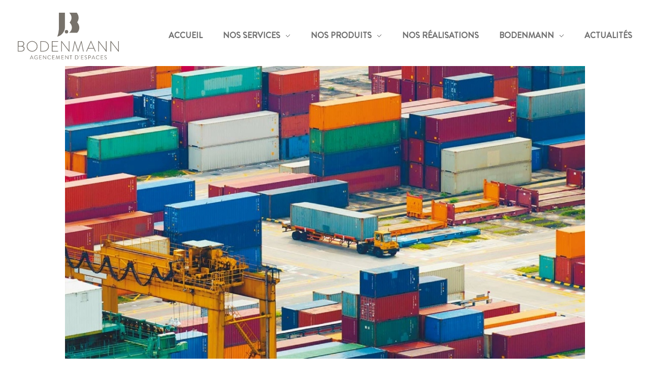

--- FILE ---
content_type: text/html; charset=UTF-8
request_url: https://www.bodenmann.ch/2019/02/18/dgm-super-heros-demenagement/
body_size: 26525
content:
<!DOCTYPE html>
<!--[if IE 9 ]>   <html class="no-js oldie ie9 ie" lang="fr-FR" > <![endif]-->
<!--[if (gt IE 9)|!(IE)]><!--> <html class="no-js" lang="fr-FR" > <!--<![endif]-->
<head>
        <meta charset="UTF-8" >
        <meta http-equiv="X-UA-Compatible" content="IE=edge">
        <!-- devices setting -->
        <meta name="viewport"   content="initial-scale=1,user-scalable=no,width=device-width">

<!-- outputs by wp_head -->
<title>DGM, les super&#x2d;héros du déménagement &#x2d; Bodenmann</title>

<!-- The SEO Framework : par Sybre Waaijer -->
<meta name="robots" content="max-snippet:-1,max-image-preview:large,max-video-preview:-1" />
<link rel="canonical" href="https://www.bodenmann.ch/2019/02/18/dgm-super-heros-demenagement/" />
<meta name="description" content="Vingt&#x2d;deux ans d&eacute;j&agrave; que l&rsquo;entreprise familiale DGM Veron Grauer a fait du d&eacute;m&eacute;nagement son credo et emballe ses clients &mdash; et leur vie. Garde&#x2d;meubles&#8230;" />
<meta property="og:type" content="article" />
<meta property="og:locale" content="fr_FR" />
<meta property="og:site_name" content="Bodenmann" />
<meta property="og:title" content="DGM, les super&#x2d;héros du déménagement" />
<meta property="og:description" content="Vingt&#x2d;deux ans d&eacute;j&agrave; que l&rsquo;entreprise familiale DGM Veron Grauer a fait du d&eacute;m&eacute;nagement son credo et emballe ses clients &mdash; et leur vie. Garde&#x2d;meubles, containers et camions jaunes sillonnant le canton&#8230;" />
<meta property="og:url" content="https://www.bodenmann.ch/2019/02/18/dgm-super-heros-demenagement/" />
<meta property="og:image" content="https://www.bodenmann.ch/wp-content/uploads/2019/02/dgm-veron-grauer-partenaire-bodenmann-02-1024x683-1.jpeg" />
<meta property="og:image:width" content="1024" />
<meta property="og:image:height" content="683" />
<meta property="article:published_time" content="2019-02-18T13:18:51+00:00" />
<meta property="article:modified_time" content="2024-04-02T13:06:12+00:00" />
<meta name="twitter:card" content="summary_large_image" />
<meta name="twitter:site" content="@melissa" />
<meta name="twitter:title" content="DGM, les super&#x2d;héros du déménagement" />
<meta name="twitter:description" content="Vingt&#x2d;deux ans d&eacute;j&agrave; que l&rsquo;entreprise familiale DGM Veron Grauer a fait du d&eacute;m&eacute;nagement son credo et emballe ses clients &mdash; et leur vie. Garde&#x2d;meubles, containers et camions jaunes sillonnant le canton&#8230;" />
<meta name="twitter:image" content="https://www.bodenmann.ch/wp-content/uploads/2019/02/dgm-veron-grauer-partenaire-bodenmann-02-1024x683-1.jpeg" />
<script type="application/ld+json">{"@context":"https://schema.org","@graph":[{"@type":"WebSite","@id":"https://www.bodenmann.ch/#/schema/WebSite","url":"https://www.bodenmann.ch/","name":"Bodenmann","inLanguage":"fr-FR","potentialAction":{"@type":"SearchAction","target":{"@type":"EntryPoint","urlTemplate":"https://www.bodenmann.ch/search/{search_term_string}/"},"query-input":"required name=search_term_string"},"publisher":{"@type":"Organization","@id":"https://www.bodenmann.ch/#/schema/Organization","name":"Bodenmann","url":"https://www.bodenmann.ch/","logo":{"@type":"ImageObject","url":"https://www.bodenmann.ch/wp-content/uploads/2023/01/cropped-favicon-1.png","contentUrl":"https://www.bodenmann.ch/wp-content/uploads/2023/01/cropped-favicon-1.png","width":512,"height":512,"contentSize":"37137"}}},{"@type":"WebPage","@id":"https://www.bodenmann.ch/2019/02/18/dgm-super-heros-demenagement/","url":"https://www.bodenmann.ch/2019/02/18/dgm-super-heros-demenagement/","name":"DGM, les super&#x2d;héros du déménagement &#x2d; Bodenmann","description":"Vingt&#x2d;deux ans d&eacute;j&agrave; que l&rsquo;entreprise familiale DGM Veron Grauer a fait du d&eacute;m&eacute;nagement son credo et emballe ses clients &mdash; et leur vie. Garde&#x2d;meubles&#8230;","inLanguage":"fr-FR","isPartOf":{"@id":"https://www.bodenmann.ch/#/schema/WebSite"},"breadcrumb":{"@type":"BreadcrumbList","@id":"https://www.bodenmann.ch/#/schema/BreadcrumbList","itemListElement":[{"@type":"ListItem","position":1,"item":"https://www.bodenmann.ch/","name":"Bodenmann"},{"@type":"ListItem","position":2,"item":"https://www.bodenmann.ch/category/bodenmag/","name":"Catégorie : Boden Mag"},{"@type":"ListItem","position":3,"name":"DGM, les super&#x2d;héros du déménagement"}]},"potentialAction":{"@type":"ReadAction","target":"https://www.bodenmann.ch/2019/02/18/dgm-super-heros-demenagement/"},"datePublished":"2019-02-18T13:18:51+00:00","dateModified":"2024-04-02T13:06:12+00:00","author":{"@type":"Person","@id":"https://www.bodenmann.ch/#/schema/Person/ffec81885d9bb3b2572d7154611f7b09","name":"pmbcom"}}]}</script>
<!-- / The SEO Framework : par Sybre Waaijer | 9.17ms meta | 3.84ms boot -->

<link rel='dns-prefetch' href='//www.googletagmanager.com' />
<link rel="alternate" type="application/rss+xml" title="Bodenmann &raquo; Flux" href="https://www.bodenmann.ch/feed/" />
<link rel="alternate" type="application/rss+xml" title="Bodenmann &raquo; Flux des commentaires" href="https://www.bodenmann.ch/comments/feed/" />
<link rel="alternate" type="application/rss+xml" title="Bodenmann &raquo; DGM, les super-héros du déménagement Flux des commentaires" href="https://www.bodenmann.ch/2019/02/18/dgm-super-heros-demenagement/feed/" />
<link rel="alternate" title="oEmbed (JSON)" type="application/json+oembed" href="https://www.bodenmann.ch/wp-json/oembed/1.0/embed?url=https%3A%2F%2Fwww.bodenmann.ch%2F2019%2F02%2F18%2Fdgm-super-heros-demenagement%2F" />
<link rel="alternate" title="oEmbed (XML)" type="text/xml+oembed" href="https://www.bodenmann.ch/wp-json/oembed/1.0/embed?url=https%3A%2F%2Fwww.bodenmann.ch%2F2019%2F02%2F18%2Fdgm-super-heros-demenagement%2F&#038;format=xml" />
<style id='wp-img-auto-sizes-contain-inline-css'>
img:is([sizes=auto i],[sizes^="auto," i]){contain-intrinsic-size:3000px 1500px}
/*# sourceURL=wp-img-auto-sizes-contain-inline-css */
</style>
<link rel='stylesheet' id='sbi_styles-css' href='https://www.bodenmann.ch/wp-content/plugins/instagram-feed-pro/css/sbi-styles.min.css?ver=6.8.1' media='all' />
<link rel='stylesheet' id='sbsw_styles-css' href='https://www.bodenmann.ch/wp-content/plugins/social-wall/css/social-wall.min.css?ver=1.0.8' media='all' />
<style id='wp-emoji-styles-inline-css'>

	img.wp-smiley, img.emoji {
		display: inline !important;
		border: none !important;
		box-shadow: none !important;
		height: 1em !important;
		width: 1em !important;
		margin: 0 0.07em !important;
		vertical-align: -0.1em !important;
		background: none !important;
		padding: 0 !important;
	}
/*# sourceURL=wp-emoji-styles-inline-css */
</style>
<link rel='stylesheet' id='wp-block-library-css' href='https://www.bodenmann.ch/wp-includes/css/dist/block-library/style.min.css?ver=6.9' media='all' />
<style id='global-styles-inline-css'>
:root{--wp--preset--aspect-ratio--square: 1;--wp--preset--aspect-ratio--4-3: 4/3;--wp--preset--aspect-ratio--3-4: 3/4;--wp--preset--aspect-ratio--3-2: 3/2;--wp--preset--aspect-ratio--2-3: 2/3;--wp--preset--aspect-ratio--16-9: 16/9;--wp--preset--aspect-ratio--9-16: 9/16;--wp--preset--color--black: #000000;--wp--preset--color--cyan-bluish-gray: #abb8c3;--wp--preset--color--white: #ffffff;--wp--preset--color--pale-pink: #f78da7;--wp--preset--color--vivid-red: #cf2e2e;--wp--preset--color--luminous-vivid-orange: #ff6900;--wp--preset--color--luminous-vivid-amber: #fcb900;--wp--preset--color--light-green-cyan: #7bdcb5;--wp--preset--color--vivid-green-cyan: #00d084;--wp--preset--color--pale-cyan-blue: #8ed1fc;--wp--preset--color--vivid-cyan-blue: #0693e3;--wp--preset--color--vivid-purple: #9b51e0;--wp--preset--gradient--vivid-cyan-blue-to-vivid-purple: linear-gradient(135deg,rgb(6,147,227) 0%,rgb(155,81,224) 100%);--wp--preset--gradient--light-green-cyan-to-vivid-green-cyan: linear-gradient(135deg,rgb(122,220,180) 0%,rgb(0,208,130) 100%);--wp--preset--gradient--luminous-vivid-amber-to-luminous-vivid-orange: linear-gradient(135deg,rgb(252,185,0) 0%,rgb(255,105,0) 100%);--wp--preset--gradient--luminous-vivid-orange-to-vivid-red: linear-gradient(135deg,rgb(255,105,0) 0%,rgb(207,46,46) 100%);--wp--preset--gradient--very-light-gray-to-cyan-bluish-gray: linear-gradient(135deg,rgb(238,238,238) 0%,rgb(169,184,195) 100%);--wp--preset--gradient--cool-to-warm-spectrum: linear-gradient(135deg,rgb(74,234,220) 0%,rgb(151,120,209) 20%,rgb(207,42,186) 40%,rgb(238,44,130) 60%,rgb(251,105,98) 80%,rgb(254,248,76) 100%);--wp--preset--gradient--blush-light-purple: linear-gradient(135deg,rgb(255,206,236) 0%,rgb(152,150,240) 100%);--wp--preset--gradient--blush-bordeaux: linear-gradient(135deg,rgb(254,205,165) 0%,rgb(254,45,45) 50%,rgb(107,0,62) 100%);--wp--preset--gradient--luminous-dusk: linear-gradient(135deg,rgb(255,203,112) 0%,rgb(199,81,192) 50%,rgb(65,88,208) 100%);--wp--preset--gradient--pale-ocean: linear-gradient(135deg,rgb(255,245,203) 0%,rgb(182,227,212) 50%,rgb(51,167,181) 100%);--wp--preset--gradient--electric-grass: linear-gradient(135deg,rgb(202,248,128) 0%,rgb(113,206,126) 100%);--wp--preset--gradient--midnight: linear-gradient(135deg,rgb(2,3,129) 0%,rgb(40,116,252) 100%);--wp--preset--font-size--small: 13px;--wp--preset--font-size--medium: 20px;--wp--preset--font-size--large: 36px;--wp--preset--font-size--x-large: 42px;--wp--preset--spacing--20: 0.44rem;--wp--preset--spacing--30: 0.67rem;--wp--preset--spacing--40: 1rem;--wp--preset--spacing--50: 1.5rem;--wp--preset--spacing--60: 2.25rem;--wp--preset--spacing--70: 3.38rem;--wp--preset--spacing--80: 5.06rem;--wp--preset--shadow--natural: 6px 6px 9px rgba(0, 0, 0, 0.2);--wp--preset--shadow--deep: 12px 12px 50px rgba(0, 0, 0, 0.4);--wp--preset--shadow--sharp: 6px 6px 0px rgba(0, 0, 0, 0.2);--wp--preset--shadow--outlined: 6px 6px 0px -3px rgb(255, 255, 255), 6px 6px rgb(0, 0, 0);--wp--preset--shadow--crisp: 6px 6px 0px rgb(0, 0, 0);}:where(.is-layout-flex){gap: 0.5em;}:where(.is-layout-grid){gap: 0.5em;}body .is-layout-flex{display: flex;}.is-layout-flex{flex-wrap: wrap;align-items: center;}.is-layout-flex > :is(*, div){margin: 0;}body .is-layout-grid{display: grid;}.is-layout-grid > :is(*, div){margin: 0;}:where(.wp-block-columns.is-layout-flex){gap: 2em;}:where(.wp-block-columns.is-layout-grid){gap: 2em;}:where(.wp-block-post-template.is-layout-flex){gap: 1.25em;}:where(.wp-block-post-template.is-layout-grid){gap: 1.25em;}.has-black-color{color: var(--wp--preset--color--black) !important;}.has-cyan-bluish-gray-color{color: var(--wp--preset--color--cyan-bluish-gray) !important;}.has-white-color{color: var(--wp--preset--color--white) !important;}.has-pale-pink-color{color: var(--wp--preset--color--pale-pink) !important;}.has-vivid-red-color{color: var(--wp--preset--color--vivid-red) !important;}.has-luminous-vivid-orange-color{color: var(--wp--preset--color--luminous-vivid-orange) !important;}.has-luminous-vivid-amber-color{color: var(--wp--preset--color--luminous-vivid-amber) !important;}.has-light-green-cyan-color{color: var(--wp--preset--color--light-green-cyan) !important;}.has-vivid-green-cyan-color{color: var(--wp--preset--color--vivid-green-cyan) !important;}.has-pale-cyan-blue-color{color: var(--wp--preset--color--pale-cyan-blue) !important;}.has-vivid-cyan-blue-color{color: var(--wp--preset--color--vivid-cyan-blue) !important;}.has-vivid-purple-color{color: var(--wp--preset--color--vivid-purple) !important;}.has-black-background-color{background-color: var(--wp--preset--color--black) !important;}.has-cyan-bluish-gray-background-color{background-color: var(--wp--preset--color--cyan-bluish-gray) !important;}.has-white-background-color{background-color: var(--wp--preset--color--white) !important;}.has-pale-pink-background-color{background-color: var(--wp--preset--color--pale-pink) !important;}.has-vivid-red-background-color{background-color: var(--wp--preset--color--vivid-red) !important;}.has-luminous-vivid-orange-background-color{background-color: var(--wp--preset--color--luminous-vivid-orange) !important;}.has-luminous-vivid-amber-background-color{background-color: var(--wp--preset--color--luminous-vivid-amber) !important;}.has-light-green-cyan-background-color{background-color: var(--wp--preset--color--light-green-cyan) !important;}.has-vivid-green-cyan-background-color{background-color: var(--wp--preset--color--vivid-green-cyan) !important;}.has-pale-cyan-blue-background-color{background-color: var(--wp--preset--color--pale-cyan-blue) !important;}.has-vivid-cyan-blue-background-color{background-color: var(--wp--preset--color--vivid-cyan-blue) !important;}.has-vivid-purple-background-color{background-color: var(--wp--preset--color--vivid-purple) !important;}.has-black-border-color{border-color: var(--wp--preset--color--black) !important;}.has-cyan-bluish-gray-border-color{border-color: var(--wp--preset--color--cyan-bluish-gray) !important;}.has-white-border-color{border-color: var(--wp--preset--color--white) !important;}.has-pale-pink-border-color{border-color: var(--wp--preset--color--pale-pink) !important;}.has-vivid-red-border-color{border-color: var(--wp--preset--color--vivid-red) !important;}.has-luminous-vivid-orange-border-color{border-color: var(--wp--preset--color--luminous-vivid-orange) !important;}.has-luminous-vivid-amber-border-color{border-color: var(--wp--preset--color--luminous-vivid-amber) !important;}.has-light-green-cyan-border-color{border-color: var(--wp--preset--color--light-green-cyan) !important;}.has-vivid-green-cyan-border-color{border-color: var(--wp--preset--color--vivid-green-cyan) !important;}.has-pale-cyan-blue-border-color{border-color: var(--wp--preset--color--pale-cyan-blue) !important;}.has-vivid-cyan-blue-border-color{border-color: var(--wp--preset--color--vivid-cyan-blue) !important;}.has-vivid-purple-border-color{border-color: var(--wp--preset--color--vivid-purple) !important;}.has-vivid-cyan-blue-to-vivid-purple-gradient-background{background: var(--wp--preset--gradient--vivid-cyan-blue-to-vivid-purple) !important;}.has-light-green-cyan-to-vivid-green-cyan-gradient-background{background: var(--wp--preset--gradient--light-green-cyan-to-vivid-green-cyan) !important;}.has-luminous-vivid-amber-to-luminous-vivid-orange-gradient-background{background: var(--wp--preset--gradient--luminous-vivid-amber-to-luminous-vivid-orange) !important;}.has-luminous-vivid-orange-to-vivid-red-gradient-background{background: var(--wp--preset--gradient--luminous-vivid-orange-to-vivid-red) !important;}.has-very-light-gray-to-cyan-bluish-gray-gradient-background{background: var(--wp--preset--gradient--very-light-gray-to-cyan-bluish-gray) !important;}.has-cool-to-warm-spectrum-gradient-background{background: var(--wp--preset--gradient--cool-to-warm-spectrum) !important;}.has-blush-light-purple-gradient-background{background: var(--wp--preset--gradient--blush-light-purple) !important;}.has-blush-bordeaux-gradient-background{background: var(--wp--preset--gradient--blush-bordeaux) !important;}.has-luminous-dusk-gradient-background{background: var(--wp--preset--gradient--luminous-dusk) !important;}.has-pale-ocean-gradient-background{background: var(--wp--preset--gradient--pale-ocean) !important;}.has-electric-grass-gradient-background{background: var(--wp--preset--gradient--electric-grass) !important;}.has-midnight-gradient-background{background: var(--wp--preset--gradient--midnight) !important;}.has-small-font-size{font-size: var(--wp--preset--font-size--small) !important;}.has-medium-font-size{font-size: var(--wp--preset--font-size--medium) !important;}.has-large-font-size{font-size: var(--wp--preset--font-size--large) !important;}.has-x-large-font-size{font-size: var(--wp--preset--font-size--x-large) !important;}
/*# sourceURL=global-styles-inline-css */
</style>

<style id='classic-theme-styles-inline-css'>
/*! This file is auto-generated */
.wp-block-button__link{color:#fff;background-color:#32373c;border-radius:9999px;box-shadow:none;text-decoration:none;padding:calc(.667em + 2px) calc(1.333em + 2px);font-size:1.125em}.wp-block-file__button{background:#32373c;color:#fff;text-decoration:none}
/*# sourceURL=/wp-includes/css/classic-themes.min.css */
</style>
<link rel='stylesheet' id='flipbook-css' href='https://www.bodenmann.ch/wp-content/plugins/pmb-elementor-toolbox/assets/lib/flipbook/css/flipbook.style.css?ver=3.35' media='all' />
<link rel='stylesheet' id='cmplz-general-css' href='https://www.bodenmann.ch/wp-content/plugins/complianz-gdpr-premium/assets/css/cookieblocker.min.css?ver=1761817835' media='all' />
<link rel='stylesheet' id='auxin-base-css' href='https://www.bodenmann.ch/wp-content/themes/phlox-pro/css/base.css?ver=5.17.7' media='all' />
<link rel='stylesheet' id='auxin-front-icon-css' href='https://www.bodenmann.ch/wp-content/themes/phlox-pro/css/auxin-icon.css?ver=5.17.7' media='all' />
<link rel='stylesheet' id='auxin-main-css' href='https://www.bodenmann.ch/wp-content/themes/phlox-pro/css/main.css?ver=5.17.7' media='all' />
<link rel='stylesheet' id='elementor-icons-css' href='https://www.bodenmann.ch/wp-content/plugins/elementor/assets/lib/eicons/css/elementor-icons.min.css?ver=5.44.0' media='all' />
<link rel='stylesheet' id='elementor-frontend-css' href='https://www.bodenmann.ch/wp-content/plugins/elementor/assets/css/frontend.min.css?ver=3.32.5' media='all' />
<link rel='stylesheet' id='elementor-post-64-css' href='https://www.bodenmann.ch/wp-content/uploads/elementor/css/post-64.css?ver=1765372350' media='all' />
<link rel='stylesheet' id='auxin-elementor-widgets-css' href='https://www.bodenmann.ch/wp-content/plugins/auxin-elements/admin/assets/css/elementor-widgets.css?ver=2.17.12' media='all' />
<link rel='stylesheet' id='mediaelement-css' href='https://www.bodenmann.ch/wp-includes/js/mediaelement/mediaelementplayer-legacy.min.css?ver=4.2.17' media='all' />
<link rel='stylesheet' id='wp-mediaelement-css' href='https://www.bodenmann.ch/wp-includes/js/mediaelement/wp-mediaelement.min.css?ver=6.9' media='all' />
<link rel='stylesheet' id='font-awesome-5-all-css' href='https://www.bodenmann.ch/wp-content/plugins/elementor/assets/lib/font-awesome/css/all.min.css?ver=3.32.5' media='all' />
<link rel='stylesheet' id='font-awesome-4-shim-css' href='https://www.bodenmann.ch/wp-content/plugins/elementor/assets/lib/font-awesome/css/v4-shims.min.css?ver=3.32.5' media='all' />
<link rel='stylesheet' id='sbistyles-css' href='https://www.bodenmann.ch/wp-content/plugins/instagram-feed-pro/css/sbi-styles.min.css?ver=6.8.1' media='all' />
<link rel='stylesheet' id='auxin-child-css' href='https://www.bodenmann.ch/wp-content/themes/phlox-pro-child/style.css?ver=5.8.8.1674550315' media='all' />
<link rel='stylesheet' id='auxin-custom-css' href='https://www.bodenmann.ch/wp-content/uploads/phlox-pro/custom.css?ver=9.2' media='all' />
<link rel='stylesheet' id='auxin-go-pricing-css' href='https://www.bodenmann.ch/wp-content/themes/phlox-pro/css/go-pricing.css?ver=5.17.7' media='all' />
<link rel='stylesheet' id='auxin-portfolio-css' href='https://www.bodenmann.ch/wp-content/themes/phlox-pro/css/portfolio.css?ver=2.3.10' media='all' />
<link rel='stylesheet' id='auxin-elementor-base-css' href='https://www.bodenmann.ch/wp-content/themes/phlox-pro/css/other/elementor.css?ver=5.17.7' media='all' />
<link rel='stylesheet' id='elementor-post-65-css' href='https://www.bodenmann.ch/wp-content/uploads/elementor/css/post-65.css?ver=1765372351' media='all' />
<link rel='stylesheet' id='e-sticky-css' href='https://www.bodenmann.ch/wp-content/plugins/elementor-pro/assets/css/modules/sticky.min.css?ver=3.32.3' media='all' />
<link rel='stylesheet' id='elementor-post-107-css' href='https://www.bodenmann.ch/wp-content/uploads/elementor/css/post-107.css?ver=1765372351' media='all' />
<link rel='stylesheet' id='widget-social-icons-css' href='https://www.bodenmann.ch/wp-content/plugins/elementor/assets/css/widget-social-icons.min.css?ver=3.32.5' media='all' />
<link rel='stylesheet' id='e-apple-webkit-css' href='https://www.bodenmann.ch/wp-content/plugins/elementor/assets/css/conditionals/apple-webkit.min.css?ver=3.32.5' media='all' />
<link rel='stylesheet' id='ecs-styles-css' href='https://www.bodenmann.ch/wp-content/plugins/ele-custom-skin/assets/css/ecs-style.css?ver=3.1.9' media='all' />
<link rel='stylesheet' id='elementor-post-1880-css' href='https://www.bodenmann.ch/wp-content/uploads/elementor/css/post-1880.css?ver=1675259488' media='all' />
<link rel='stylesheet' id='elementor-post-1951-css' href='https://www.bodenmann.ch/wp-content/uploads/elementor/css/post-1951.css?ver=1674810971' media='all' />
<script src="https://www.bodenmann.ch/wp-includes/js/jquery/jquery.min.js?ver=3.7.1" id="jquery-core-js"></script>
<script src="https://www.bodenmann.ch/wp-includes/js/jquery/jquery-migrate.min.js?ver=3.4.1" id="jquery-migrate-js"></script>
<script src="https://www.bodenmann.ch/wp-content/plugins/auxin-pro-tools/admin/assets/js/elementor/widgets.js?ver=1.9.7" id="auxin-elementor-pro-widgets-js"></script>
<script src="https://www.bodenmann.ch/wp-content/plugins/pmb-elementor-toolbox/assets/lib/flipbook/js/flipbook.min.js?ver=3.35" id="flipbook-js"></script>
<script src="https://www.bodenmann.ch/wp-includes/js/dist/hooks.min.js?ver=dd5603f07f9220ed27f1" id="wp-hooks-js"></script>
<script src="https://www.bodenmann.ch/wp-includes/js/dist/i18n.min.js?ver=c26c3dc7bed366793375" id="wp-i18n-js"></script>
<script id="wp-i18n-js-after">
wp.i18n.setLocaleData( { 'text direction\u0004ltr': [ 'ltr' ] } );
//# sourceURL=wp-i18n-js-after
</script>
<script id="pmb-pdf-flipbook-js-extra">
var pmb_pdf_flipbook_settings = {"enable_print_button":"1","enable_print_button_mobile":"1","enable_download_button":"1","enable_download_button_mobile":"1","enable_share_button":"1","enable_share_button_mobile":"1","texture_size":"2048"};
//# sourceURL=pmb-pdf-flipbook-js-extra
</script>
<script id="pmb-pdf-flipbook-js-translations">
( function( domain, translations ) {
	var localeData = translations.locale_data[ domain ] || translations.locale_data.messages;
	localeData[""].domain = domain;
	wp.i18n.setLocaleData( localeData, domain );
} )( "pmb", {"translation-revision-date":"2023-06-08 14:57+0200","generator":"WP-CLI\/2.8.1","source":"assets\/js\/src\/scripts\/pdf-flipbook.js","domain":"messages","locale_data":{"messages":{"":{"domain":"messages","lang":"fr_FR","plural-forms":"nplurals=2; plural=(n > 1);"},"Zoom in":["Zoomer"],"Zoom out":["D\u00e9zoomer"],"Select":["S\u00e9lectionner"],"Close":["Fermer"],"Print":["Imprimer"],"Download":["T\u00e9l\u00e9charger"],"Share":["Partager"]}}} );
//# sourceURL=pmb-pdf-flipbook-js-translations
</script>
<script src="https://www.bodenmann.ch/wp-content/plugins/pmb-elementor-toolbox/assets/js/dist/scripts/pdf-flipbook.js?ver=0.0.4" id="pmb-pdf-flipbook-js"></script>
<script src="https://www.bodenmann.ch/wp-content/plugins/pmb-elementor-toolbox/assets/lib/shaka-player/shaka-player.compiled.js?ver=4.3.5" id="shaka-player-js"></script>
<script src="https://www.bodenmann.ch/wp-content/plugins/pmb-elementor-toolbox/assets/js/dist/scripts/enhanced-videos.js?ver=0.0.5" id="pmb-enhanced-videos-js"></script>
<script src="https://www.bodenmann.ch/wp-content/plugins/elementor/assets/lib/font-awesome/js/v4-shims.min.js?ver=3.32.5" id="font-awesome-4-shim-js"></script>
<script id="auxin-modernizr-js-extra">
var auxin = {"ajax_url":"https://www.bodenmann.ch/wp-admin/admin-ajax.php","is_rtl":"","is_reponsive":"1","is_framed":"","frame_width":"20","wpml_lang":"en","uploadbaseurl":"https://www.bodenmann.ch/wp-content/uploads","nonce":"33f7e0740c"};
//# sourceURL=auxin-modernizr-js-extra
</script>
<script id="auxin-modernizr-js-before">
/* < ![CDATA[ */
function auxinNS(n){for(var e=n.split("."),a=window,i="",r=e.length,t=0;r>t;t++)"window"!=e[t]&&(i=e[t],a[i]=a[i]||{},a=a[i]);return a;}
/* ]]> */
//# sourceURL=auxin-modernizr-js-before
</script>
<script src="https://www.bodenmann.ch/wp-content/themes/phlox-pro/js/solo/modernizr-custom.min.js?ver=5.17.7" id="auxin-modernizr-js"></script>

<!-- Extrait de code de la balise Google (gtag.js) ajouté par Site Kit -->
<!-- Extrait Google Analytics ajouté par Site Kit -->
<script src="https://www.googletagmanager.com/gtag/js?id=GT-KFLK4R3" id="google_gtagjs-js" async></script>
<script id="google_gtagjs-js-after">
window.dataLayer = window.dataLayer || [];function gtag(){dataLayer.push(arguments);}
gtag("set","linker",{"domains":["www.bodenmann.ch"]});
gtag("js", new Date());
gtag("set", "developer_id.dZTNiMT", true);
gtag("config", "GT-KFLK4R3");
//# sourceURL=google_gtagjs-js-after
</script>
<script id="ecs_ajax_load-js-extra">
var ecs_ajax_params = {"ajaxurl":"https://www.bodenmann.ch/wp-admin/admin-ajax.php","posts":"{\"page\":0,\"year\":2019,\"monthnum\":2,\"day\":18,\"name\":\"dgm-super-heros-demenagement\",\"error\":\"\",\"m\":\"\",\"p\":0,\"post_parent\":\"\",\"subpost\":\"\",\"subpost_id\":\"\",\"attachment\":\"\",\"attachment_id\":0,\"pagename\":\"\",\"page_id\":0,\"second\":\"\",\"minute\":\"\",\"hour\":\"\",\"w\":0,\"category_name\":\"\",\"tag\":\"\",\"cat\":\"\",\"tag_id\":\"\",\"author\":\"\",\"author_name\":\"\",\"feed\":\"\",\"tb\":\"\",\"paged\":0,\"meta_key\":\"\",\"meta_value\":\"\",\"preview\":\"\",\"s\":\"\",\"sentence\":\"\",\"title\":\"\",\"fields\":\"all\",\"menu_order\":\"\",\"embed\":\"\",\"category__in\":[],\"category__not_in\":[],\"category__and\":[],\"post__in\":[],\"post__not_in\":[],\"post_name__in\":[],\"tag__in\":[],\"tag__not_in\":[],\"tag__and\":[],\"tag_slug__in\":[],\"tag_slug__and\":[],\"post_parent__in\":[],\"post_parent__not_in\":[],\"author__in\":[],\"author__not_in\":[],\"search_columns\":[],\"ignore_sticky_posts\":false,\"suppress_filters\":false,\"cache_results\":true,\"update_post_term_cache\":true,\"update_menu_item_cache\":false,\"lazy_load_term_meta\":true,\"update_post_meta_cache\":true,\"post_type\":\"\",\"posts_per_page\":10,\"nopaging\":false,\"comments_per_page\":\"50\",\"no_found_rows\":false,\"order\":\"DESC\"}"};
//# sourceURL=ecs_ajax_load-js-extra
</script>
<script src="https://www.bodenmann.ch/wp-content/plugins/ele-custom-skin/assets/js/ecs_ajax_pagination.js?ver=3.1.9" id="ecs_ajax_load-js"></script>
<script src="https://www.bodenmann.ch/wp-content/plugins/ele-custom-skin/assets/js/ecs.js?ver=3.1.9" id="ecs-script-js"></script>
<link rel="https://api.w.org/" href="https://www.bodenmann.ch/wp-json/" /><link rel="alternate" title="JSON" type="application/json" href="https://www.bodenmann.ch/wp-json/wp/v2/posts/840" /><link rel="EditURI" type="application/rsd+xml" title="RSD" href="https://www.bodenmann.ch/xmlrpc.php?rsd" />
    <meta name="title"       content="DGM, les super-héros du déménagement" />
    <meta name="description" content="Vingt-deux ans déjà que l’entreprise familiale DGM Veron Grauer a fait du déménagement son credo et emballe ses clients — et leur vie. Garde-meubles, containers et camions jaunes sillonnant le canton sont le lot quotidien de la maison. Tout comme les aéroports de Hong Kong, de Sydney, du Koweït ou de New York. Pousser la porte de DGM Veron Grauer c’est un aller direct pour un univers inusuel. C’est aussi pénétrer dans les coulisses des plus grands noms du luxe helvétique, notamment celui de la logistique chez Bodenmann." />
        <link rel="image_src"    href="https://www.bodenmann.ch/wp-content/uploads/2019/02/dgm-veron-grauer-partenaire-bodenmann-02-1024x683-1-90x90.jpeg" />
    <meta name="generator" content="Site Kit by Google 1.164.0" />			<style>.cmplz-hidden {
					display: none !important;
				}</style><!-- Chrome, Firefox OS and Opera -->
<meta name="theme-color" content="rgb(12, 12, 12)" />
<!-- Windows Phone -->
<meta name="msapplication-navbutton-color" content="rgb(12, 12, 12)" />
<!-- iOS Safari -->
<meta name="apple-mobile-web-app-capable" content="yes">
<meta name="apple-mobile-web-app-status-bar-style" content="black-translucent">

<!-- pingback -->
<link rel="pingback" href="https://www.bodenmann.ch/xmlrpc.php">
<meta name="generator" content="Elementor 3.32.5; features: additional_custom_breakpoints; settings: css_print_method-external, google_font-enabled, font_display-swap">
<!-- Meta Pixel Code -->
<script>
  !function(f,b,e,v,n,t,s)
  {if(f.fbq)return;n=f.fbq=function(){n.callMethod?
  n.callMethod.apply(n,arguments):n.queue.push(arguments)};
  if(!f._fbq)f._fbq=n;n.push=n;n.loaded=!0;n.version='2.0';
  n.queue=[];t=b.createElement(e);t.async=!0;
  t.src=v;s=b.getElementsByTagName(e)[0];
  s.parentNode.insertBefore(t,s)}(window, document,'script',
  'https://connect.facebook.net/en_US/fbevents.js');
  fbq('init', '622063383399059');
  fbq('track', 'PageView');
</script>
<noscript><img height="1" width="1" style="display:none"
  src="https://www.facebook.com/tr?id=622063383399059&ev=PageView&noscript=1"
/></noscript>
<!-- End Meta Pixel Code -->
<style>.recentcomments a{display:inline !important;padding:0 !important;margin:0 !important;}</style>			<style>
				.e-con.e-parent:nth-of-type(n+4):not(.e-lazyloaded):not(.e-no-lazyload),
				.e-con.e-parent:nth-of-type(n+4):not(.e-lazyloaded):not(.e-no-lazyload) * {
					background-image: none !important;
				}
				@media screen and (max-height: 1024px) {
					.e-con.e-parent:nth-of-type(n+3):not(.e-lazyloaded):not(.e-no-lazyload),
					.e-con.e-parent:nth-of-type(n+3):not(.e-lazyloaded):not(.e-no-lazyload) * {
						background-image: none !important;
					}
				}
				@media screen and (max-height: 640px) {
					.e-con.e-parent:nth-of-type(n+2):not(.e-lazyloaded):not(.e-no-lazyload),
					.e-con.e-parent:nth-of-type(n+2):not(.e-lazyloaded):not(.e-no-lazyload) * {
						background-image: none !important;
					}
				}
			</style>
			<link rel="icon" href="https://www.bodenmann.ch/wp-content/uploads/2023/01/cropped-favicon-1-32x32.png" sizes="32x32" />
<link rel="icon" href="https://www.bodenmann.ch/wp-content/uploads/2023/01/cropped-favicon-1-192x192.png" sizes="192x192" />
<link rel="apple-touch-icon" href="https://www.bodenmann.ch/wp-content/uploads/2023/01/cropped-favicon-1-180x180.png" />
<meta name="msapplication-TileImage" content="https://www.bodenmann.ch/wp-content/uploads/2023/01/cropped-favicon-1-270x270.png" />
		<style id="wp-custom-css">
			
.postid-6341 .aux-featured-image {
	display:none!important;
}
.single-portfolio .aux-button {
	display:none;
}

.aux-fold  {
     padding-right: 0px; 
     padding-left: 0px; 
}


.home .portfolio .entry-title {
	pointer-events:none;
}

.single-portfolio .entry-side {
	display:none;
}
.single-portfolio .entry-overview-container{
	display:none;
}
.single-portfolio .aux-related-container .entry-info{
	display:none;
}
.single-portfolio .entry-side-title::before {
    display: none!important;
}


.single-portfolio .aux-related-container .entry-title{
	color:white;
	    text-align: center;
    padding: 20px;
	    font-size: 16px!important;
}

.single-portfolio .entry-main {
    width: 100% !important;
}

.single-portfolio .aux-related-container .entry-main {
    width: 100% !important;
}



.elementor-element-3fdc40c .elementor-post-info {
	display:none!important;
} 
.elementor-element-3fdc40c .elementor-button {
	display:none!important;
} 





input[type="submit"] {
	    font-family: "Brandon grotesque", Sans-serif;
    font-size: 20px;
    font-weight: 600;
    line-height: 26px;
    fill: #FFFFFF;
    color: #FFFFFF;
    background-color: #004651;
    border-radius: 0px 0px 0px 0px;
    padding: 20px 70px 20px 28px;
	    text-transform: capitalize;
}
.mc4wp-form input[type="submit"] {
    padding: 16px 32px;
    display: block;
    width: 100%;
    max-width: 200px;
    text-align: left;
	margin-top: 20px;
}
input[type="reset"]:hover, input[type="submit"]:hover {
    background-color: #004651;
}



@media only screen and (min-device-width : 320px) and (max-device-width : 480px) {
.display-hover {
	margin-bottom: -1px;
}
	.aux-content-top-margin .aux-primary {
	padding-top: 50px!important;
}
	.elementor-swiper-button-next {
		display:none;
	}
	.elementor-swiper-button-prev {
		display:none;
	}
	.swiper-pagination-bullets {
		display:block;
	}
}

@media screen and (min-width: 1100px) {
	.swiper-pagination-bullets {
		display:none;
	}	
}


.nocomments {
	display:none;
}
.aux-filters.aux-togglable.aux-slideup.aux-right.aux-isotope-filters {
    display: none;
}

.aux-next-arrow{
	background-image: url("http://www.new-bodenmann.local/wp-content/uploads/2023/01/Fichier-2.svg");
	background-repeat: no-repeat;
}
.aux-prev-arrow{
	background-image: url("http://www.new-bodenmann.local/wp-content/uploads/2023/01/Fichier-1.svg");
	background-repeat: no-repeat;
}

.etablis-horloger .elementor-swiper-button-prev {
	    position: absolute!important;
    top: -13%!important;
    left: 95%;
	 padding: 5px;
	background-color: #77726B!important;
}
.etablis-horloger .elementor-swiper-button-next {
	    position: absolute!important;
    top: -13%!important;
        right: 0%;
    padding: 5px;
	background-color: #77726B!important;
}

.protection-murale .elementor-swiper-button-prev {
	    position: absolute!important;
    top: -10%!important;
    left: 94%;
	 padding: 5px;
	background-color: #77726B!important;
}
.protection-murale .elementor-swiper-button-next {
	    position: absolute!important;
    top: -10%!important;
        right: 0%;
    padding: 5px;
	background-color: #77726B!important;
}


@media screen and (max-width: 1400px) {
	.protection-murale .elementor-swiper-button-prev {
	    position: absolute!important;
    top: -10%!important;
    left: 91%;
	 padding: 5px;
	background-color: #77726B!important;
}
.protection-murale .elementor-swiper-button-next {
	    position: absolute!important;
    top: -10%!important;
        right: 0%;
    padding: 5px;
	background-color: #77726B!important;
}
}

/*
.etablis-horloger .aux-small-right {
    background-image: none;
    background-repeat: no-repeat;
    display: block;
}
.etablis-horloger .aux-small-left {
    background-image: none;
    background-repeat: no-repeat;
    display: block;
}
.protection-murale .aux-small-right {
    background-image: none;
    background-repeat: no-repeat;
    display: block;
}
.protection-murale .aux-small-left {
    background-image: none;
    background-repeat: no-repeat;
    display: block;
}
.etablis-horloger .aux-mc-controls {
	    position: absolute!important;
    top: -13%!important;
    right: 0%!important;
}
.protection-murale .aux-mc-controls {
	    position: absolute!important;
    top: -15%!important;
    right: 0%!important;
}
.aux-mc-controls .aux-prev-arrow {
	background-color: #77726B!important;
	box-shadow: none!important;
}
.aux-mc-controls .aux-next-arrow {
	background-color: #77726B!important;
	box-shadow: none!important;
}
*/

.post-1969 .elementor-element-3fdc40c {
    background-color: #77726B!important;
}

.elementor-114 .elementor-element.elementor-element-ef62a3e .entry-main::after {
    content:none;
}

.emploi .ecs-posts{
	grid-column-gap: 0;
}

.display-hover .elementor-widget-heading h2{
	display:none;
}
.display-hover .elementor-widget-heading{
	display:none;
}
.display-hover:hover .elementor-widget-heading h2{
	display:block;
}
.display-hover:hover .elementor-widget-heading{
	display:block;
}
.display-hover{
	height:415px;
}

.hover-display .elementor-widget-container {
	display:none;
}
.hover-display:hover .elementor-widget-container {
	display:block;
}
.equipe .hover-display .swiper-slide-active .elementor-widget-container {
	display:block;
}

.portfolio .entry-main {
	background-color: white!important;
}
.portfolio .aux-semi-small{
	background-color: #004651!important;
}
.aux-widget-recent-portfolios .aux-filters {
	display:none;
}


/* -- Burger Menu -- */

.aux-fs-menu .aux-master-menu .aux-menu-item>.aux-item-content {
	font-family: Poppins;
	font-size: 75px;
	font-weight: 700;
	line-height: 140%;
	text-align: left;
	margin-left: 8%;
	padding: 0;
}

.aux-fs-menu .aux-master-menu .aux-menu-item>.aux-item-content:hover {
	color: #FFF;
}

.aux-fs-popup:after {
    z-index: 2;
    background-size: auto;
    background-repeat: no-repeat;
    background-position: right -110px center;
}

.aux-fs-popup .aux-panel-close {
    background-color: #FFF;
    border-radius: 0;
    right: 30px;
    top: 30px;
    width: 47px;
    height: 47px;
    padding: 13px;
}

.aux-fs-popup .aux-panel-close .aux-cross-symbol {
    top: 9px;
}

/* -- Blog Archive -- */

.page-title-section .page-header {
	border-bottom: none;
}

.aux-page-title-entry {
	margin-bottom: 0 !important;
	margin-top: 50px !important;
}

.site-header-section {
	background: transparent !important;
}

.aux-content-top-margin .aux-primary {
	padding-top: 130px;
}

/* -- Single Post -- */

.single-post .entry-header, .single-post .entry-info, .single-post .entry-content, .single-post .entry-meta {
	max-width: 60%;
	margin: 0 auto;
}

.single-post .entry-header {
	text-align: center;
}

.single-post .entry-info {
	margin-top: 25px;
	margin-bottom: 25px;
	text-align: center;
}

.single-post .entry-meta {
	margin-top: 80px;
}

.single-post .entry-author::before {
	height: 9px !important;
	width: 1px !important;
	border-radius: 0 !important;
	background-color: rgba(0,0,0,0.5);
}

/* -- Post Info -- */

.single-post .entry-tax::before {
	height: 9px !important;
	width: 1px !important;
	border-radius: 0 !important;
	background-color: rgba(0,0,0,0.5);
}

/* -- Meta Box -- */

.single-post .hentry .entry-meta {
	border: solid 1px #E7EAF6;
	border-width: 1px 0;
}

.wpulike.aux-wpulike .wp_ulike_general_class .wp_ulike_btn:before {
	content: "\e718";
	font-size: 25px;
	color: #202020;
}

.aux-wpulike .wp_ulike_is_liked .wp_ulike_btn:before {
    color: #E74C3C !important;
}

.auxicon-share:before {
	content: "\e08a";
	font-size: 25px;
	line-height: 22px;
	color: #202020;
}

.wpulike.aux-wpulike .wp_ulike_general_class .wp_ulike_btn:hover:before {
	color: #000;
}

.auxicon-share:hover:before {
	color: #000;
} 

.single-post .hentry .entry-meta {
	padding: 2em 0 1.5em 0;
}

/* -- Comments -- */

.comment-respond {
	max-width: 60% !important;
	margin: 0 auto !important;
}

.comment-reply-title {
	margin-top: 88px;
}

.comment-notes {
	margin-bottom: 85px;
	
}

.aux-modern-form-border {
	background-color: rgba(39, 39, 39, 0.3) !important;
	height: 1px !important;
	margin-bottom: 20px;
}

.aux-modern-form .aux-input-group.aux-focused .aux-modern-form-border {
  height: 1px;
  box-shadow: none;
  background-color: #000 !important;
}

/* -- Submit Button -- */

.single-post .aux-modern-form input[type="submit"] {
	background-color: #000;
	border-radius: 0;
	text-align: left;
	padding: 1.6em 8em 1.6em 1.6em !important;
	padding-left: 2em !important;
}

.single-post .form-submit {
	  display: block;
    width: 100%;
    text-align: right;
		margin-top: 80px;
}

/* -- Single Portfolio -- */

.single-portfolio .entry-content .alignnone, .comment-body .alignnone {
	margin: 0;
}

.single-portfolio .entry-side-title::before {
    content: ' ';
    width: 53px;
    height: 2px;
    background-color: #000000;
    left: -28px;
    position: absolute;
    top: 10%;
    display: block;
}

/* * Sticky: None 
 @media screen and (min-width: 992px) {
.single-portfolio .type-portfolio.aux-side-right {
	 padding-right: 0;
	 display: flex;
   flex-flow: row wrap;
}

.single-portfolio .entry-main {
	 float: none;
   flex-basis: 50%;
}

.single-portfolio .type-portfolio.aux-side-right>.entry-side {
	float: none;
	margin-right: auto;
	flex-basis: 50%;
}

.single-portfolio nav {
	flex-basis: 50%;
}
} */
@media screen and (min-width: 1024px) {
.single-portfolio .entry-main {
	width: 100% !important;
}

.single-portfolio .type-portfolio.aux-side-right>.entry-side {
	width: 50% !important;
	margin-right: 0px;
	padding-left: 70px;
	padding-right: 150px;
}

.single-portfolio .type-portfolio.aux-side-right {
	padding-right: 0;
}
}

/*-- button  --*/

.single-portfolio .aux-button {
    text-align: left;
    background-color: #000;
    color: #FFF;
    margin-top: 30px;
    font-family: Montserrat;
    font-size: 15px;
    font-weight: 500;
    padding: 22px 80px 22px 28px !important;
    border-radius: 0;
}

/*-- button line --*/

.single-portfolio .aux-button::after {
    content: "";
    height: 1px;
    display: inline-block;
    background-color: #FFF;
    position: absolute;
    top: 30px;
    margin-left: 140px;
    width: 30px;
    transition: width 0.6s ease;
}

.single-portfolio .aux-button:hover:after {
    width: 60px;
}

/* -- Next/Prev Nav -- */

.single-portfolio .aux-widget-related-posts .widget-title {
	font-family: Poppins;
	font-size: 25px;
	font-weight: 700;
	color: #000;
}

.single-portfolio .aux-widget-related-posts .widget-title::after {
    content: ' ';
	display: block;
    width: 53px;
    height: 2px;
    background-color: #000000;
}

.single-portfolio .entry-media {
	margin-bottom: 0;
}

.type-portfolio .clear {
	clear: left;
}

@media screen and (max-width: 1023px) {
.aux-resp .type-portfolio.aux-side-left>.entry-side, .aux-resp .type-portfolio.aux-side-right>.entry-side {
    margin-bottom: 0;
}
}

@media screen and (max-width: 1024px) {
	.single-portfolio .aux-next-prev-posts:not(.aux-sticky-nav) {
	margin-top: 120px !important;
}
}
	.single-portfolio .aux-next-prev-posts:not(.aux-sticky-nav) {
	margin-top: 0;
}




.single-portfolio .hentry .entry-content p, .single-portfolio .hentry .entry-content, .hentry .comment-body, .single-portfolio .type-portfolio.hentry .entry-main {
	margin-bottom: 0;
}

.single-portfolio .nav-skin-modern {
	background-color: #000;
}

.aux-next-prev-posts.nav-skin-modern .np-prev-section .np-nav-text:before {
   background-image: url("data:image/svg+xml,%3Csvg xmlns='http://www.w3.org/2000/svg' xmlns:xlink='http://www.w3.org/1999/xlink' width='30.075' height='26.667' viewBox='0 0 30.075 26.667'%0A%3E%3Cdefs%3E%3Cstyle%3E .b %7B fill: none; stroke: %23fff; stroke-linecap: round; stroke-width: 1.5px; %7D .c %7B filter: url(%23c); %7D .d %7B filter: url(%23a); %7D %3C/style%3E%3Cfilter id='a' x='0' y='0' width='23.394' height='26.667' filterUnits='userSpaceOnUse' %3E%3CfeOffset dy='3' input='SourceAlpha' /%3E%3CfeGaussianBlur stdDeviation='3' result='b' /%3E%3CfeFlood flood-opacity='0.161' /%3E%3CfeComposite operator='in' in2='b' /%3E%3CfeComposite in='SourceGraphic' /%3E%3C/filter%3E%3Cfilter id='c' x='0.776' y='3.639' width='29.299' height='19.5' filterUnits='userSpaceOnUse' %3E%3CfeOffset dy='3' input='SourceAlpha' /%3E%3CfeGaussianBlur stdDeviation='3' result='d' /%3E%3CfeFlood flood-opacity='0.161' /%3E%3CfeComposite operator='in' in2='d' /%3E%3CfeComposite in='SourceGraphic' /%3E%3C/filter%3E%3C/defs%3E%3Cg class='a' transform='translate(10.061 6.75)'%3E%3Cg class='d' transform='matrix(1, 0, 0, 1, -10.06, -6.75)'%3E%3Cpath class='b' d='M191.3,17.986l-3.583,3.583,3.583,3.583' transform='translate(-177.66 -11.24)' /%3E%3C/g%3E%3Cg class='c' transform='matrix(1, 0, 0, 1, -10.06, -6.75)'%3E%3Cline class='b' x2='9.799' transform='translate(10.53 10.39)' /%3E%3C/g%3E%3C/g%3E%3C/svg%3E%0A");
}

.aux-next-prev-posts.nav-skin-modern .np-next-section .np-nav-text:after {
	background-image: url("data:image/svg+xml,%3Csvg xmlns='http://www.w3.org/2000/svg' xmlns:xlink='http://www.w3.org/1999/xlink' width='30.075' height='26.667' viewBox='0 0 30.075 26.667'%0A%3E%3Cdefs%3E%3Cstyle%3E .b %7B fill: none; stroke: %23fff; stroke-linecap: round; stroke-width: 1.5px; %7D .c %7B filter: url(%23c); %7D .d %7B filter: url(%23a); %7D %3C/style%3E%3Cfilter id='a' x='6.681' y='0' width='23.395' height='26.667' filterUnits='userSpaceOnUse' %3E%3CfeOffset dy='3' input='SourceAlpha' /%3E%3CfeGaussianBlur stdDeviation='3' result='b' /%3E%3CfeFlood flood-opacity='0.161' /%3E%3CfeComposite operator='in' in2='b' /%3E%3CfeComposite in='SourceGraphic' /%3E%3C/filter%3E%3Cfilter id='c' x='0' y='3.639' width='29.299' height='19.5' filterUnits='userSpaceOnUse' %3E%3CfeOffset dy='3' input='SourceAlpha' /%3E%3CfeGaussianBlur stdDeviation='3' result='d' /%3E%3CfeFlood flood-opacity='0.161' /%3E%3CfeComposite operator='in' in2='d' /%3E%3CfeComposite in='SourceGraphic' /%3E%3C/filter%3E%3C/defs%3E%3Cg class='a' transform='translate(-0.481 -5.062)'%3E%3Cg transform='translate(10.232 11.812)'%3E%3Cg class='d' transform='matrix(1, 0, 0, 1, -9.75, -6.75)'%3E%3Cpath class='b' d='M187.718,17.986,191.3,21.57l-3.583,3.583' transform='translate(-171.29 -11.24)' /%3E%3C/g%3E%3Cg class='c' transform='matrix(1, 0, 0, 1, -9.75, -6.75)'%3E%3Cline class='b' x1='9.798' transform='translate(9.75 10.39)' /%3E%3C/g%3E%3C/g%3E%3C/g%3E%3C/svg%3E%0A");         
}


.single-portfolio .np-nav-text {
	color: #FFF !important;
	opacity: 0.4 !important;
}


.single-portfolio .np-prev-section a:hover .np-nav-text, .single-portfolio .np-next-section a:hover .np-nav-text {
	opacity: 1 !important;
}

.single-portfolio .np-prev-section a:hover, .single-portfolio .np-next-section a:hover  {
	text-decoration: none !important;
}

.single-portfolio .aux-next-prev-posts.nav-skin-modern .np-nav-text {
	text-transform: none;
}

.single-portfolio .aux-next-prev-posts .np-prev-section>a:hover .np-nav-text, .aux-next-prev-posts .np-prev-section>a:hover .np-title, .aux-next-prev-posts .np-next-section>a:hover .np-nav-text, .aux-next-prev-posts .np-next-section>a:hover .np-title {
	text-decoration: none;
}

.aux-next-prev-posts.nav-skin-modern .np-prev-section .np-nav-text:before , .aux-next-prev-posts.nav-skin-modern .np-next-section .np-nav-text:after {
	height: 18px;
}

.single-portfolio .cls-1 {
	fill: #FFF;
}

/* -- Related Portfolios -- */

.single-portfolio .aux-widget-related-posts .entry-media {
	margin-bottom: 0.8em;
}

.single-portfolio .type-portfolio .entry-header .entry-title a:hover {
	color: #3d3d3d;
	opacity: .9;
}

.single-portfolio .aux-widget-related-posts .entry-tax {
	font-style: normal;
	color: #000;
  font-family: Montserrat;
	font-size: 16px;
}

.single-portfolio .aux-widget-related-posts .entry-tax a:hover {
	color: #000;
	opacity: .8;
}

/* -- Single Portfolio Typography -- */

.single-portfolio .entry-side-title h1 {
	font-family: Poppins;
	font-size: 50px !important;
	font-weight: 700;
	letter-spacing: -2px;
	color: #000;
	margin-bottom: 1.2em;
}

.single-portfolio .entry-side-overview {
	margin-bottom: 70px !important;
	font-family: Montserrat;
	font-size: 16px;
	font-weight: 500;
	color: #000;
	letter-spacing: 0;
}

.single-portfolio .aux-widget-related-posts .hentry .entry-title {
	font-family: poppins;
	font-weight: 700;
	font-size: 14px;
	
}


/* portfolio indiv / réalisation*/

.portfolio-cat-realisations .elementor-swiper-button   {color:#004651!important}


/* page politique des cookies */

.page-id-4980 h2{
	font-weight: 600;
	line-height: 26px;
	color: #707070;
    font-family: "Brandon grotesque", Sans-serif;
    font-size: 20px;
	margin:0;
	padding:0;
	    padding-bottom: 0px;
    margin-bottom: 0px;
}

#cmplz-document h2{
	 padding-bottom: 0px!important;
    margin-bottom: 0px!important;
}

.page-id-4980 p, .page-id-4980 li, #cmplz-manage-consent-container-nojavascript{
	color: #707070;
    font-family: "Brandon grotesque", Sans-serif;
    font-size: 20px!important;
    font-weight: 400;
	line-height: 26px;}

.page-id-4980 h1{
	font-family: "Brandon grotesque", Sans-serif;
    font-size: 70px;
    font-weight: 700;
    line-height: 101px;
    color: #004651;
    margin: 0px 0px 0px 0px;
}

.page-id-4980 a{
	color:#004651;
}
.cmplz-amp-link {
  display: none;
}

#cmplz-consent-ui .cmplz-amp-link {
  display: block;
}		</style>
		<!-- end wp_head -->
</head>


<body data-cmplz=1 class="wp-singular post-template-default single single-post postid-840 single-format-standard wp-custom-logo wp-theme-phlox-pro wp-child-theme-phlox-pro-child auxin-pro elementor-default elementor-kit-64 phlox-pro aux-dom-unready aux-full-width aux-resp aux-s-fhd  aux-page-animation-off _auxels"  data-framed="">


<div id="inner-body">

    <header class="aux-elementor-header aux-overlay-header" id="site-elementor-header" itemscope="itemscope" itemtype="https://schema.org/WPHeader" data-sticky-height="80"  >
        <div class="aux-wrapper">
            <div class="aux-header aux-header-elements-wrapper">
            		<header data-elementor-type="header" data-elementor-id="65" class="elementor elementor-65" data-elementor-post-type="elementor_library">
					<section class="elementor-section elementor-top-section elementor-element elementor-element-54a26d6 elementor-section-content-middle elementor-section-boxed elementor-section-height-default elementor-section-height-default" data-id="54a26d6" data-element_type="section" data-settings="{&quot;background_background&quot;:&quot;classic&quot;,&quot;sticky&quot;:&quot;top&quot;,&quot;sticky_on&quot;:[&quot;desktop&quot;,&quot;tablet&quot;,&quot;mobile&quot;],&quot;sticky_offset&quot;:0,&quot;sticky_effects_offset&quot;:0,&quot;sticky_anchor_link_offset&quot;:0}">
						<div class="elementor-container elementor-column-gap-no">
					<div class="aux-parallax-section elementor-column elementor-col-100 elementor-top-column elementor-element elementor-element-99ffd65" data-id="99ffd65" data-element_type="column">
			<div class="elementor-widget-wrap elementor-element-populated">
						<div class="elementor-element elementor-element-c49eb21 elementor-widget__width-auto elementor-widget-tablet__width-inherit elementor-widget-mobile__width-auto elementor-widget elementor-widget-aux_logo" data-id="c49eb21" data-element_type="widget" data-widget_type="aux_logo.default">
				<div class="elementor-widget-container">
					<div class="aux-widget-logo"><a class="aux-logo-anchor aux-has-logo" title="Bodenmann" href="https://www.bodenmann.ch/"><img width="198" height="92" src="https://www.bodenmann.ch/wp-content/uploads/2023/02/Groupe-1124.svg" class="attachment-full size-full" alt="" /></a><section class="aux-logo-text"><h3 class="site-title"><a href="https://www.bodenmann.ch/" title="Bodenmann">Bodenmann</a></h3></section></div>				</div>
				</div>
				<div class="elementor-element elementor-element-d052931 elementor-widget__width-auto elementor-widget-tablet__width-auto elementor-widget-mobile__width-auto elementor-widget elementor-widget-aux_menu_box" data-id="d052931" data-element_type="widget" data-widget_type="aux_menu_box.default">
				<div class="elementor-widget-container">
					<div class="aux-elementor-header-menu aux-nav-menu-element aux-nav-menu-element-d052931"><div class="aux-burger-box" data-target-panel="overlay" data-target-content=".elementor-element-d052931 .aux-master-menu"><div class="aux-burger aux-lite-small"><span class="mid-line"></span></div></div><!-- start master menu -->
<nav id="master-menu-elementor-d052931" class="menu-interior-design-menu-container">

	<ul id="menu-interior-design-menu" class="aux-master-menu aux-no-js aux-skin-classic aux-with-indicator aux-horizontal" data-type="horizontal"  data-switch-type="toggle" data-switch-parent=".elementor-element-d052931 .aux-fs-popup .aux-fs-menu" data-switch-width="768"  >
		<!-- start single menu -->
		<li id="menu-item-115" class="a1i0s0 menu-item menu-item-type-post_type menu-item-object-page menu-item-home menu-item-115 aux-menu-depth-0 aux-menu-root-1 aux-menu-item">
			<a href="https://www.bodenmann.ch/" class="aux-item-content">
				<span class="aux-menu-label">Accueil</span>
			</a>
		</li>
		<!-- end single menu -->

		<!-- start submenu -->
		<li id="menu-item-1701" class="menu-item menu-item-type-post_type menu-item-object-page menu-item-has-children menu-item-1701 aux-menu-depth-0 aux-menu-root-2 aux-menu-item">
			<a href="https://www.bodenmann.ch/nos-services/" class="aux-item-content">
				<span class="aux-menu-label">Nos services</span>
			</a>

		<ul class="sub-menu aux-submenu">
			<li id="menu-item-5048" class="menu-item menu-item-type-custom menu-item-object-custom menu-item-5048 aux-menu-depth-1 aux-menu-item">
				<a href="https://www.bodenmann.ch/nos-services#bureau-etude" class="aux-item-content">
					<span class="aux-menu-label">Bureau d’étude</span>
				</a>
			</li>
			<li id="menu-item-5049" class="menu-item menu-item-type-custom menu-item-object-custom menu-item-5049 aux-menu-depth-1 aux-menu-item">
				<a href="https://www.bodenmann.ch/nos-services#menuiserie" class="aux-item-content">
					<span class="aux-menu-label">Menuiserie</span>
				</a>
			</li>
			<li id="menu-item-5050" class="menu-item menu-item-type-custom menu-item-object-custom menu-item-5050 aux-menu-depth-1 aux-menu-item">
				<a href="https://www.bodenmann.ch/nos-services#ebenisterie" class="aux-item-content">
					<span class="aux-menu-label">Ebenisterie</span>
				</a>
			</li>
			<li id="menu-item-5051" class="menu-item menu-item-type-custom menu-item-object-custom menu-item-5051 aux-menu-depth-1 aux-menu-item">
				<a href="https://www.bodenmann.ch/nos-services#ameublement" class="aux-item-content">
					<span class="aux-menu-label">Ameublement</span>
				</a>
			</li>
		</ul>
		</li>
		<!-- end submenu -->

		<!-- start submenu -->
		<li id="menu-item-1700" class="menu-item menu-item-type-post_type menu-item-object-page menu-item-has-children menu-item-1700 aux-menu-depth-0 aux-menu-root-3 aux-menu-item">
			<a href="https://www.bodenmann.ch/nos-produits/" class="aux-item-content">
				<span class="aux-menu-label">Nos produits</span>
			</a>

		<ul class="sub-menu aux-submenu">
			<li id="menu-item-5013" class="menu-item menu-item-type-custom menu-item-object-custom menu-item-5013 aux-menu-depth-1 aux-menu-item">
				<a href="https://www.bodenmann.ch/nos-produits#realisations-sur-mesure" class="aux-item-content">
					<span class="aux-menu-label">Réalisations sur mesure</span>
				</a>
			</li>
			<li id="menu-item-5018" class="menu-item menu-item-type-custom menu-item-object-custom menu-item-5018 aux-menu-depth-1 aux-menu-item">
				<a href="https://www.bodenmann.ch/nos-produits#etablis-horloger" class="aux-item-content">
					<span class="aux-menu-label">Etablis</span>
				</a>
			</li>
			<li id="menu-item-5031" class="menu-item menu-item-type-custom menu-item-object-custom menu-item-5031 aux-menu-depth-1 aux-menu-item">
				<a href="https://www.bodenmann.ch/nos-produits#gamme-resonance" class="aux-item-content">
					<span class="aux-menu-label">Gamme résonance</span>
				</a>
			</li>
			<li id="menu-item-5377" class="menu-item menu-item-type-custom menu-item-object-custom menu-item-5377 aux-menu-depth-1 aux-menu-item">
				<a href="https://www.bodenmann.ch/nos-produits#fenetres" class="aux-item-content">
					<span class="aux-menu-label">Fenêtres</span>
				</a>
			</li>
			<li id="menu-item-5026" class="menu-item menu-item-type-custom menu-item-object-custom menu-item-5026 aux-menu-depth-1 aux-menu-item">
				<a href="https://www.bodenmann.ch/nos-produits#mobilier" class="aux-item-content">
					<span class="aux-menu-label">Mobilier</span>
				</a>
			</li>
			<li id="menu-item-5080" class="menu-item menu-item-type-custom menu-item-object-custom menu-item-5080 aux-menu-depth-1 aux-menu-item">
				<a href="https://www.bodenmann.ch/nos-produits#protection-murale" class="aux-item-content">
					<span class="aux-menu-label">Protection murale</span>
				</a>
			</li>
		</ul>
		</li>
		<!-- end submenu -->
		<!-- start single menu -->
		<li id="menu-item-1702" class="menu-item menu-item-type-post_type menu-item-object-page menu-item-1702 aux-menu-depth-0 aux-menu-root-4 aux-menu-item">
			<a href="https://www.bodenmann.ch/nos-realisations/" class="aux-item-content">
				<span class="aux-menu-label">Nos réalisations</span>
			</a>
		</li>
		<!-- end single menu -->

		<!-- start submenu -->
		<li id="menu-item-116" class="a1i0s0 menu-item menu-item-type-post_type menu-item-object-page menu-item-has-children menu-item-116 aux-menu-depth-0 aux-menu-root-5 aux-menu-item">
			<a href="https://www.bodenmann.ch/bodenmann/" class="aux-item-content">
				<span class="aux-menu-label">Bodenmann</span>
			</a>

		<ul class="sub-menu aux-submenu">
			<li id="menu-item-5008" class="menu-item menu-item-type-custom menu-item-object-custom menu-item-5008 aux-menu-depth-1 aux-menu-item">
				<a href="https://www.bodenmann.ch/bodenmann#emploi" class="aux-item-content">
					<span class="aux-menu-label">Emploi</span>
				</a>
			</li>
		</ul>
		</li>
		<!-- end submenu -->
		<!-- start single menu -->
		<li id="menu-item-2005" class="menu-item menu-item-type-post_type menu-item-object-page menu-item-2005 aux-menu-depth-0 aux-menu-root-6 aux-menu-item">
			<a href="https://www.bodenmann.ch/actualites/" class="aux-item-content">
				<span class="aux-menu-label">Actualités</span>
			</a>
		</li>
		<!-- end single menu -->
	</ul>

</nav>
<!-- end master menu -->
<section class="aux-fs-popup aux-fs-menu-layout-center aux-indicator"><div class="aux-panel-close"><div class="aux-close aux-cross-symbol aux-thick-medium"></div></div><div class="aux-fs-menu" data-menu-title=""></div></section></div><style>@media only screen and (min-width: 769px) { .elementor-element-d052931 .aux-burger-box { display: none } }</style>				</div>
				</div>
					</div>
		</div>
					</div>
		</section>
				</header>
		            </div><!-- end of header-elements -->
        </div><!-- end of wrapper -->
    </header><!-- end header -->

    <main id="main" class="aux-main aux-territory  aux-single aux-boxed-container aux-content-top-margin no-sidebar aux-sidebar-style-border aux-user-entry" >
        <div class="aux-wrapper">
            <div class="aux-container aux-fold">

                <div id="primary" class="aux-primary" >
                    <div class="content" role="main"  >

                                                            <article class="aux-simple-context post-840 post type-post status-publish format-standard has-post-thumbnail hentry category-bodenmag" >

                                                                                        <div class="entry-media">
                                                <div class="aux-media-frame aux-media-image aux-image-mask"><a href="https://www.bodenmann.ch/2019/02/18/dgm-super-heros-demenagement/"><img fetchpriority="high" width="1024" height="683" src="https://www.bodenmann.ch/wp-content/uploads/2019/02/dgm-veron-grauer-partenaire-bodenmann-02-1024x683-1-1600x900.jpeg" class="aux-attachment aux-featured-image attachment-1024x683 aux-attachment-id-1118 " alt="dgm-veron-grauer-partenaire-bodenmann-02-1024x683" srcset="https://www.bodenmann.ch/wp-content/uploads/2019/02/dgm-veron-grauer-partenaire-bodenmann-02-1024x683-1-150x84.jpeg 150w,https://www.bodenmann.ch/wp-content/uploads/2019/02/dgm-veron-grauer-partenaire-bodenmann-02-1024x683-1-300x169.jpeg 300w,https://www.bodenmann.ch/wp-content/uploads/2019/02/dgm-veron-grauer-partenaire-bodenmann-02-1024x683-1-768x432.jpeg 768w,https://www.bodenmann.ch/wp-content/uploads/2019/02/dgm-veron-grauer-partenaire-bodenmann-02-1024x683-1-1600x900.jpeg 1024w,https://www.bodenmann.ch/wp-content/uploads/2019/02/dgm-veron-grauer-partenaire-bodenmann-02-1024x683-1-1014x570.jpeg 1014w" data-ratio="1.78" data-original-w="1024" sizes="(max-width:479px) 480px,(max-width:767px) 768px,(max-width:1023px) 1024px,1024px" /></a></div>                                            </div>
                                                                                        <div class="entry-main">

                                                <header class="entry-header ">
                                                <h1 class="entry-title ">DGM, les super-héros du déménagement</h1>                                                    <div class="entry-format">
                                                        <div class="post-format"> </div>
                                                    </div>
                                                </header>

                                                                                                <div class="entry-info ">
                                                                                                        <div class="entry-date"><time datetime="2019-02-18T14:18:51+01:00" >18 février 2019</time></div>
                                                                                                        <div class="entry-tax">
                                                                                                                <a href="https://www.bodenmann.ch/category/bodenmag/" title="View all posts in Boden Mag" rel="category" >Boden Mag</a>                                                    </div>
                                                                                                    </div>
                                                
                                                <div class="entry-content">
                                                    <p><strong>Vingt-deux ans déjà que l’entreprise familiale DGM Veron Grauer a fait du déménagement son credo et emballe ses clients — et leur vie. Garde-meubles, containers et camions jaunes sillonnant le canton sont le lot quotidien de la maison. Tout comme les aéroports de Hong Kong, de Sydney, du Koweït ou de New York. Pousser la porte de DGM Veron Grauer c’est un aller direct pour un univers inusuel. C’est aussi pénétrer dans les coulisses des plus grands noms du luxe helvétique, notamment celui de la logistique chez Bodenmann.</strong></p>
<p>&nbsp;</p>
<h2>La famille en plus</h2>
<p>Il y a Veron Grauer et DGM Veron Grauer. Si les deux sociétés collaborent régulièrement, une clarification s’impose. La première a été fondée en 1867 et appartient à DHL Global forwarding. La seconde a été créée en 1996 quand Rolf Haener et son associé ont racheté le secteur déménagement au groupe. Derrière l’acronyme se cache une véritable spécialité : le déménagement et le garde-meubles. Mais surtout une entreprise familiale aux grandes ambitions. En effet, Michel et Fabio, les deux fils, sont venus renforcer le team d’une trentaine de personnes : huit à l’administratif et vingt-trois sur le terrain, des menuisiers aux <em>movers</em>. Quant aux clients, ils se suivent, mais ne se ressemblent pas : particuliers, sociétés, organisations internationales, industries horlogères ou encore l’État de Genève ou la Confédération.</p>
<p>&nbsp;</p>
<h2>« Petite, mais costaude »</h2>
<p>A Vernier, les trente super-héros du déménagement ont pour mission de protéger les biens des clients, que ce soit pour une voiture de plusieurs tonnes ou pour une montre d’une petite centaine de grammes. Ils ont tout vu et tout empaqueté ! Agencement complet de bureaux, établis, motos, machines, mobilier et autres créations haut de gamme. Tout commence toujours avec le Spiderman de l’emballage. Papier bulle en main, il est sans pitié ! Tiroirs, pieds, poignées, rétroviseurs et toutes autres protubérances sont repérés et encellulés. Puis intervient le Batman de la caisserie. Chaque harasse est construite sur mesure. Le menuisier se trouve aussi être un Superman du calage. Car c’est finalement là que réside toute la complexité de l’opération. Comment immobiliser la moto, la table, le meuble de cuisine ou le garde-temps dans une caisse de bois dédiée ? Un savoir-faire jalousement gardé. Bodenmann se fie à leur aplomb depuis plus de dix ans. Une relation qui s’est muée en « un partenariat renforcé » déclare Fabio Haener. « On n’est jamais trop de deux pour se préparer aux impératifs du dédouanement par exemple. »</p>
<p>&nbsp;</p>
<h2>DGM vs Eyjafjallajökull</h2>
<p>Si aucune pièce ne semble leur résister, les super-héros ont bel et bien leurs challengers ! Ils se nomment Eyjafjallajökull ou Irma. En effet, les éléments viennent parfois perturber les time-sheets bien rodés de DGM Veron Grauer. Aux Caraïbes par exemple, alors que l’ouragan bloquait les îles, des dizaines de caisses d’une commande Bodenmann, dispatchées par les airs et par la mer étaient, elles aussi, à l’arrêt. Une solution de repli a rapidement dû être trouvée pour stocker les containers. Et quand ce ne sont pas les caprices météorologiques, c’est parfois l’infrastructure qui fait des siennes.</p>
<p>Une commande, elle aussi signée de la maison combière, à destination de Djeddah, comprenant 41 caisses, 117&nbsp;m3 et près de 20’000 kilos de matériel a nécessité 7 envois par avion ; du classique pour le professionnel. Sauf que le rayon X de l’aéroport de Genève n’est pas assez grand pour accueillir certaines dimensions de caisses. Soit… les réceptions de marbre et leur cortège ont alors roulé jusqu’à Amsterdam pour passer le contrôle.</p>
<p>Si Bodenmann et les autres artisans du luxe font quotidiennement confiance à DGM Veron Grauer, c’est pour leur savoir-faire certes, mais aussi pour leur discrétion, leur ponctualité, leur capacité à faire face aux caprices d’Ouranos. Et pour leur sympathie. La maison a résolument su insuffler à son acronyme la force et la bienveillance d’une famille et d’une équipe — de super-héros.</p>
<div class="clear"></div>                                                </div>

                                                                                            </div>


                                            

                                            
                                       </article>


<!-- You can start editing here. -->


        <!-- If comments are closed. -->
    <p class="nocomments">Comments are closed.</p>

    



                    </div><!-- end content -->
                </div><!-- end primary -->


                

            </div><!-- end container -->
        </div><!-- end wrapper -->
    </main><!-- end main -->

    <footer class="aux-elementor-footer" itemscope="itemscope" itemtype="https://schema.org/WPFooter" role="contentinfo"  >
        <div class="aux-wrapper">
        		<footer data-elementor-type="footer" data-elementor-id="107" class="elementor elementor-107" data-elementor-post-type="elementor_library">
					<section class="elementor-section elementor-top-section elementor-element elementor-element-0e6c21b elementor-section-boxed elementor-section-height-default elementor-section-height-default" data-id="0e6c21b" data-element_type="section" id="contact" data-settings="{&quot;background_background&quot;:&quot;classic&quot;}">
						<div class="elementor-container elementor-column-gap-default">
					<div class="aux-parallax-section elementor-column elementor-col-33 elementor-top-column elementor-element elementor-element-0a9426f" data-id="0a9426f" data-element_type="column">
			<div class="elementor-widget-wrap elementor-element-populated">
						<div class="elementor-element elementor-element-c4d3678 elementor-widget elementor-widget-aux_modern_heading" data-id="c4d3678" data-element_type="widget" data-widget_type="aux_modern_heading.default">
				<div class="elementor-widget-container">
					<section class="aux-widget-modern-heading">
            <div class="aux-widget-inner"><h2 class="aux-modern-heading-primary">Contactez-nous</h2></div>
        </section>				</div>
				</div>
					</div>
		</div>
				<div class="aux-parallax-section elementor-column elementor-col-33 elementor-top-column elementor-element elementor-element-a168eaa" data-id="a168eaa" data-element_type="column">
			<div class="elementor-widget-wrap">
							</div>
		</div>
				<div class="aux-parallax-section elementor-column elementor-col-33 elementor-top-column elementor-element elementor-element-58768b2" data-id="58768b2" data-element_type="column">
			<div class="elementor-widget-wrap elementor-element-populated">
						<div class="elementor-element elementor-element-3e68fb8 elementor-widget elementor-widget-text-editor" data-id="3e68fb8" data-element_type="widget" data-widget_type="text-editor.default">
				<div class="elementor-widget-container">
									<p>Le Campe 10,1348 Le Brassus, Suisse<br />T <span style="color: #ffffff;"><a style="color: #ffffff;" href="tel:+41215644040">+41 (0)21 564 40 40</a></span><br /><span style="color: #ffffff;"><a style="color: #ffffff;" href="mailto:info@bodenmann.ch">info@bodenmann.ch</a></span></p>								</div>
				</div>
					</div>
		</div>
					</div>
		</section>
				<section class="elementor-section elementor-top-section elementor-element elementor-element-4ccd1ec elementor-section-boxed elementor-section-height-default elementor-section-height-default" data-id="4ccd1ec" data-element_type="section">
						<div class="elementor-container elementor-column-gap-wider">
					<div class="aux-parallax-section elementor-column elementor-col-25 elementor-top-column elementor-element elementor-element-87a3188" data-id="87a3188" data-element_type="column">
			<div class="elementor-widget-wrap elementor-element-populated">
						<div class="elementor-element elementor-element-8dd67fd elementor-widget elementor-widget-aux_image" data-id="8dd67fd" data-element_type="widget" data-widget_type="aux_image.default">
				<div class="elementor-widget-container">
					<section class="widget-container aux-widget-image aux-alignnone aux-parent-audb7b6db2">
    <div class="aux-media-hint-frame ">
        <div class="aux-media-image aux-hover-active" >
                    <a class="" href="https://www.bodenmann.ch/" data-elementor-open-lightbox="no" data-original-width="198" data-original-height="92" data-caption="Groupe 1124" target="_self"  >
        
            

            
            <img width="198" height="92" src="https://www.bodenmann.ch/wp-content/uploads/2023/02/Groupe-1124.svg" class="attachment-full size-full" alt="" />            
                    </a>
                </div>
    </div>

</section><!-- widget-container -->				</div>
				</div>
					</div>
		</div>
				<div class="aux-parallax-section elementor-column elementor-col-25 elementor-top-column elementor-element elementor-element-f962704" data-id="f962704" data-element_type="column">
			<div class="elementor-widget-wrap">
							</div>
		</div>
				<div class="aux-parallax-section elementor-column elementor-col-25 elementor-top-column elementor-element elementor-element-7f1c9ca" data-id="7f1c9ca" data-element_type="column">
			<div class="elementor-widget-wrap elementor-element-populated">
						<div class="elementor-element elementor-element-1ee29b7 elementor-widget elementor-widget-aux_modern_heading" data-id="1ee29b7" data-element_type="widget" data-widget_type="aux_modern_heading.default">
				<div class="elementor-widget-container">
					<section class="aux-widget-modern-heading">
            <div class="aux-widget-inner"><h2 class="aux-modern-heading-primary">Plan du site</h2><div class="aux-modern-heading-divider"></div></div>
        </section>				</div>
				</div>
				<div class="elementor-element elementor-element-a8689f5 elementor-widget elementor-widget-aux_modern_heading" data-id="a8689f5" data-element_type="widget" data-widget_type="aux_modern_heading.default">
				<div class="elementor-widget-container">
					<section class="aux-widget-modern-heading">
            <div class="aux-widget-inner"><h2 class="aux-modern-heading-primary"></h2><div class="aux-modern-heading-description"><p><span style="color: #004651"><a style="color: #004651" href="/nos-services">Nos services</a></span> <br /><span style="color: #004651"><a style="color: #004651" href="/nos-produits">Nos produits</a></span><br /><span style="color: #004651"><a style="color: #004651" href="/nos-realisations">Nos réalisations</a></span><br /><span style="color: #004651"><a style="color: #004651" href="/bodenmann">Bodenmann</a> </span><br /><span style="color: #004651"><a style="color: #004651" href="/actualites">Actualités</a></span></p></div></div>
        </section>				</div>
				</div>
					</div>
		</div>
				<div class="aux-parallax-section elementor-column elementor-col-25 elementor-top-column elementor-element elementor-element-53c82b0" data-id="53c82b0" data-element_type="column">
			<div class="elementor-widget-wrap elementor-element-populated">
						<div class="elementor-element elementor-element-3d54c28 elementor-widget elementor-widget-aux_modern_heading" data-id="3d54c28" data-element_type="widget" data-widget_type="aux_modern_heading.default">
				<div class="elementor-widget-container">
					<section class="aux-widget-modern-heading">
            <div class="aux-widget-inner"><h2 class="aux-modern-heading-primary">Cookies</h2><div class="aux-modern-heading-divider"></div></div>
        </section>				</div>
				</div>
				<div class="elementor-element elementor-element-11e727b elementor-widget elementor-widget-aux_modern_heading" data-id="11e727b" data-element_type="widget" data-widget_type="aux_modern_heading.default">
				<div class="elementor-widget-container">
					<section class="aux-widget-modern-heading">
            <div class="aux-widget-inner"><h2 class="aux-modern-heading-primary"></h2><div class="aux-modern-heading-description"><p><span style="color: #004651"><a style="color: #004651" href="https://www.bodenmann.ch/politique-de-cookies-ue/">Politique de cookies</a></span><br /><span style="color: #004651"><a style="color: #004651" href="https://www.bodenmann.ch/mentions-legales/">Mentions légales</a></span></p></div></div>
        </section>				</div>
				</div>
					</div>
		</div>
					</div>
		</section>
				<section class="elementor-section elementor-top-section elementor-element elementor-element-bb79186 elementor-section-boxed elementor-section-height-default elementor-section-height-default" data-id="bb79186" data-element_type="section">
						<div class="elementor-container elementor-column-gap-default">
					<div class="aux-parallax-section elementor-column elementor-col-33 elementor-top-column elementor-element elementor-element-3bf9573" data-id="3bf9573" data-element_type="column">
			<div class="elementor-widget-wrap elementor-element-populated">
						<div class="elementor-element elementor-element-58a70ba aux-appear-watch-animation aux-fade-in-left-1 elementor-shape-rounded elementor-grid-0 e-grid-align-center elementor-widget elementor-widget-social-icons" data-id="58a70ba" data-element_type="widget" data-widget_type="social-icons.default">
				<div class="elementor-widget-container">
							<div class="elementor-social-icons-wrapper elementor-grid" role="list">
							<span class="elementor-grid-item" role="listitem">
					<a class="elementor-icon elementor-social-icon elementor-social-icon- elementor-repeater-item-8ca7948" href="https://www.facebook.com/j.bodenmann/" target="_blank">
						<span class="elementor-screen-only"></span>
						<svg xmlns="http://www.w3.org/2000/svg" viewBox="0 0 30.81 30.81"><defs><style>.cls-1{fill:#004651;}.cls-2{fill:#fff;}</style></defs><g id="Calque_2" data-name="Calque 2"><g id="Calque_1-2" data-name="Calque 1"><path id="Trac&#xE9;_71" data-name="Trac&#xE9; 71" class="cls-1" d="M0,30.81H30.81V0H0Z"></path><g id="Groupe_39" data-name="Groupe 39"><path id="Trac&#xE9;_72" data-name="Trac&#xE9; 72" class="cls-2" d="M19.62,17.5l.5-3.28H17V12.09a1.64,1.64,0,0,1,1.48-1.78,1.45,1.45,0,0,1,.36,0h1.44V7.52a18,18,0,0,0-2.54-.22c-2.6,0-4.29,1.57-4.29,4.42v2.5H10.55V17.5h2.88v7.93a11.32,11.32,0,0,0,3.55,0V17.5Z"></path></g><g id="Groupe_1049" data-name="Groupe 1049"><path id="Trac&#xE9;_1385" data-name="Trac&#xE9; 1385" class="cls-2" d="M19.62,17.5l.5-3.28H17V12.09a1.64,1.64,0,0,1,1.48-1.78,1.45,1.45,0,0,1,.36,0h1.44V7.52a18,18,0,0,0-2.54-.22c-2.6,0-4.29,1.57-4.29,4.42v2.5H10.55V17.5h2.88v7.93a11.32,11.32,0,0,0,3.55,0V17.5Z"></path></g></g></g></svg>					</a>
				</span>
							<span class="elementor-grid-item" role="listitem">
					<a class="elementor-icon elementor-social-icon elementor-social-icon- elementor-repeater-item-511584a" href="https://www.instagram.com/bodenmann_official/?hl=fr" target="_blank">
						<span class="elementor-screen-only"></span>
						<svg xmlns="http://www.w3.org/2000/svg" viewBox="0 0 30.81 30.81"><defs><style>.cls-1{fill:#004651;}.cls-2{fill:#fff;}</style></defs><g id="Calque_2" data-name="Calque 2"><g id="Calque_1-2" data-name="Calque 1"><path id="Trac&#xE9;_74" data-name="Trac&#xE9; 74" class="cls-1" d="M0,30.81H30.81V0H0Z"></path><path id="Trac&#xE9;_75" data-name="Trac&#xE9; 75" class="cls-2" d="M19.23,7.3H11.58a5.22,5.22,0,0,0-5.22,5.22v7.65a5.22,5.22,0,0,0,5.22,5.22h7.65a5.22,5.22,0,0,0,5.22-5.22h0V12.52A5.22,5.22,0,0,0,19.23,7.3h0m3.55,13a3.47,3.47,0,0,1-3.47,3.47H11.49A3.46,3.46,0,0,1,8,20.3V12.48A3.47,3.47,0,0,1,11.49,9h7.83a3.48,3.48,0,0,1,3.46,3.47Z"></path><path id="Trac&#xE9;_76" data-name="Trac&#xE9; 76" class="cls-2" d="M15.41,11.7a4.7,4.7,0,1,0,4.69,4.69,4.69,4.69,0,0,0-4.69-4.69m0,7.74a3,3,0,1,1,3-3.05,3.06,3.06,0,0,1-3,3.05"></path><path id="Trac&#xE9;_77" data-name="Trac&#xE9; 77" class="cls-2" d="M20.26,10.43a1.09,1.09,0,1,0,1.09,1.09,1.09,1.09,0,0,0-1.09-1.09h0"></path></g></g></svg>					</a>
				</span>
							<span class="elementor-grid-item" role="listitem">
					<a class="elementor-icon elementor-social-icon elementor-social-icon- elementor-repeater-item-a9160c4" href="https://www.linkedin.com/company/j-bodenmann-sa?originalSubdomain=ch" target="_blank">
						<span class="elementor-screen-only"></span>
						<svg xmlns="http://www.w3.org/2000/svg" viewBox="0 0 30.81 30.81"><defs><style>.cls-1{fill:#004651;}.cls-2{fill:#fff;}</style></defs><g id="Calque_2" data-name="Calque 2"><g id="Calque_1-2" data-name="Calque 1"><path id="Trac&#xE9;_79" data-name="Trac&#xE9; 79" class="cls-1" d="M0,30.81H30.81V0H0Z"></path><path id="Trac&#xE9;_80" data-name="Trac&#xE9; 80" class="cls-2" d="M11.45,13.93H8.35v9.34h3.1ZM9.9,12.65a1.62,1.62,0,0,0,1.75-1.48V11A1.6,1.6,0,0,0,10,9.42H9.92A1.62,1.62,0,0,0,8.17,10.9a.66.66,0,0,0,0,.14,1.61,1.61,0,0,0,1.6,1.62H9.9ZM22.64,23.27V17.91c0-2.87-1.53-4.2-3.57-4.2a3.06,3.06,0,0,0-2.8,1.54V13.93h-3.1c0,.88,0,9.34,0,9.34h3.1V18.05a2.12,2.12,0,0,1,.1-.75A1.72,1.72,0,0,1,18,16.16c1.12,0,1.57.86,1.57,2.11v5Z"></path></g></g></svg>					</a>
				</span>
					</div>
						</div>
				</div>
					</div>
		</div>
				<div class="aux-parallax-section elementor-column elementor-col-33 elementor-top-column elementor-element elementor-element-1c0ae03" data-id="1c0ae03" data-element_type="column">
			<div class="elementor-widget-wrap elementor-element-populated">
						<div class="elementor-element elementor-element-f4e33a3 elementor-widget elementor-widget-aux_copyright" data-id="f4e33a3" data-element_type="widget" data-widget_type="aux_copyright.default">
				<div class="elementor-widget-container">
					<small>© 2023 Bodenmann. Tous droits réservés. Réalisation: <a href='https://www.acanthis-communication.ch' target="_blank">Acanthis communication</a></small>				</div>
				</div>
					</div>
		</div>
				<div class="aux-parallax-section elementor-column elementor-col-33 elementor-top-column elementor-element elementor-element-5409aa8" data-id="5409aa8" data-element_type="column">
			<div class="elementor-widget-wrap">
							</div>
		</div>
					</div>
		</section>
				</footer>
		        </div><!-- end of wrapper -->
    </footer><!-- end footer -->

</div><!--! end of #inner-body -->

    <div class="aux-hidden-blocks">

        <section id="offmenu" class="aux-offcanvas-menu aux-pin-left" >
            <div class="aux-panel-close">
                <div class="aux-close aux-cross-symbol aux-thick-medium"></div>
            </div>
            <div class="offcanvas-header">
            </div>
            <div class="offcanvas-content">
            </div>
            <div class="offcanvas-footer">
            </div>
        </section>
        <!-- offcanvas section -->

        <section id="offcart" class="aux-offcanvas-menu aux-offcanvas-cart aux-pin-left" >
            <div class="aux-panel-close">
                <div class="aux-close aux-cross-symbol aux-thick-medium"></div>
            </div>
            <div class="offcanvas-header">
                Shopping Basket            </div>
            <div class="aux-cart-wrapper aux-elegant-cart aux-offcart-content">
            </div>
        </section>
        <!-- cartcanvas section -->

                <section id="fs-menu-search" class="aux-fs-popup  aux-fs-menu-layout-center aux-indicator">
            <div class="aux-panel-close">
                <div class="aux-close aux-cross-symbol aux-thick-medium"></div>
            </div>
            <div class="aux-fs-menu">
                        </div>
            <div class="aux-fs-search">
                <div  class="aux-search-section ">
                <div  class="aux-search-form ">
            <form action="https://www.bodenmann.ch/" method="get" >
            <div class="aux-search-input-form">
                            <input type="text" class="aux-search-field"  placeholder="Type here.." name="s" autocomplete="off" />
                                    </div>
                            <input type="submit" class="aux-black aux-search-submit aux-uppercase" value="Search" >
                        </form>
        </div><!-- end searchform -->
                </div>

            </div>
        </section>
        <!-- fullscreen search and menu -->
                <section id="fs-search" class="aux-fs-popup aux-search-overlay  has-ajax-form">
            <div class="aux-panel-close">
                <div class="aux-close aux-cross-symbol aux-thick-medium"></div>
            </div>
            <div class="aux-search-field">

            <div  class="aux-search-section aux-404-search">
                <div  class="aux-search-form aux-iconic-search">
            <form action="https://www.bodenmann.ch/" method="get" >
            <div class="aux-search-input-form">
                            <input type="text" class="aux-search-field"  placeholder="Search..." name="s" autocomplete="off" />
                                    </div>
                            <div class="aux-submit-icon-container auxicon-search-4 ">
                                        <input type="submit" class="aux-iconic-search-submit" value="Search" >
                </div>
                        </form>
        </div><!-- end searchform -->
                </div>

            </div>
        </section>
        <!-- fullscreen search-->

        <div class="aux-scroll-top"></div>
    </div>

    <div class="aux-goto-top-btn aux-align-btn-right"><div class="aux-hover-slide aux-arrow-nav aux-round aux-outline">    <span class="aux-overlay"></span>    <span class="aux-svg-arrow aux-h-small-up"></span>    <span class="aux-hover-arrow aux-svg-arrow aux-h-small-up aux-white"></span></div></div>
<!-- outputs by wp_footer -->
<script type="speculationrules">
{"prefetch":[{"source":"document","where":{"and":[{"href_matches":"/*"},{"not":{"href_matches":["/wp-*.php","/wp-admin/*","/wp-content/uploads/*","/wp-content/*","/wp-content/plugins/*","/wp-content/themes/phlox-pro-child/*","/wp-content/themes/phlox-pro/*","/*\\?(.+)"]}},{"not":{"selector_matches":"a[rel~=\"nofollow\"]"}},{"not":{"selector_matches":".no-prefetch, .no-prefetch a"}}]},"eagerness":"conservative"}]}
</script>

<!-- Consent Management powered by Complianz | GDPR/CCPA Cookie Consent https://wordpress.org/plugins/complianz-gdpr -->
<div id="cmplz-cookiebanner-container"><div class="cmplz-cookiebanner cmplz-hidden banner-1 bottom-right-view-preferences optin cmplz-bottom cmplz-categories-type-view-preferences" aria-modal="true" data-nosnippet="true" role="dialog" aria-live="polite" aria-labelledby="cmplz-header-1-optin" aria-describedby="cmplz-message-1-optin">
	<div class="cmplz-header">
		<div class="cmplz-logo"></div>
		<div class="cmplz-title" id="cmplz-header-1-optin">Gérer le consentement aux cookies</div>
		<div class="cmplz-close" tabindex="0" role="button" aria-label="close-dialog">
			<svg aria-hidden="true" focusable="false" data-prefix="fas" data-icon="times" class="svg-inline--fa fa-times fa-w-11" role="img" xmlns="http://www.w3.org/2000/svg" viewBox="0 0 352 512"><path fill="currentColor" d="M242.72 256l100.07-100.07c12.28-12.28 12.28-32.19 0-44.48l-22.24-22.24c-12.28-12.28-32.19-12.28-44.48 0L176 189.28 75.93 89.21c-12.28-12.28-32.19-12.28-44.48 0L9.21 111.45c-12.28 12.28-12.28 32.19 0 44.48L109.28 256 9.21 356.07c-12.28 12.28-12.28 32.19 0 44.48l22.24 22.24c12.28 12.28 32.2 12.28 44.48 0L176 322.72l100.07 100.07c12.28 12.28 32.2 12.28 44.48 0l22.24-22.24c12.28-12.28 12.28-32.19 0-44.48L242.72 256z"></path></svg>
		</div>
	</div>

	<div class="cmplz-divider cmplz-divider-header"></div>
	<div class="cmplz-body">
		<div class="cmplz-message" id="cmplz-message-1-optin">Pour offrir les meilleures expériences, nous utilisons des technologies telles que les cookies pour stocker et/ou accéder aux informations des appareils. Le fait de consentir à ces technologies nous permettra de traiter des données telles que le comportement de navigation ou les ID uniques sur ce site. Le fait de ne pas consentir ou de retirer son consentement peut avoir un effet négatif sur certaines caractéristiques et fonctions.</div>
		<!-- categories start -->
		<div class="cmplz-categories">
			<details class="cmplz-category cmplz-functional" >
				<summary>
						<span class="cmplz-category-header">
							<span class="cmplz-category-title">Fonctionnel</span>
							<span class='cmplz-always-active'>
								<span class="cmplz-banner-checkbox">
									<input type="checkbox"
										   id="cmplz-functional-optin"
										   data-category="cmplz_functional"
										   class="cmplz-consent-checkbox cmplz-functional"
										   size="40"
										   value="1"/>
									<label class="cmplz-label" for="cmplz-functional-optin"><span class="screen-reader-text">Fonctionnel</span></label>
								</span>
								Toujours activé							</span>
							<span class="cmplz-icon cmplz-open">
								<svg xmlns="http://www.w3.org/2000/svg" viewBox="0 0 448 512"  height="18" ><path d="M224 416c-8.188 0-16.38-3.125-22.62-9.375l-192-192c-12.5-12.5-12.5-32.75 0-45.25s32.75-12.5 45.25 0L224 338.8l169.4-169.4c12.5-12.5 32.75-12.5 45.25 0s12.5 32.75 0 45.25l-192 192C240.4 412.9 232.2 416 224 416z"/></svg>
							</span>
						</span>
				</summary>
				<div class="cmplz-description">
					<span class="cmplz-description-functional">Le stockage ou l’accès technique est strictement nécessaire dans la finalité d’intérêt légitime de permettre l’utilisation d’un service spécifique explicitement demandé par l’abonné ou l’internaute, ou dans le seul but d’effectuer la transmission d’une communication sur un réseau de communications électroniques.</span>
				</div>
			</details>

			<details class="cmplz-category cmplz-preferences" >
				<summary>
						<span class="cmplz-category-header">
							<span class="cmplz-category-title">Préférences</span>
							<span class="cmplz-banner-checkbox">
								<input type="checkbox"
									   id="cmplz-preferences-optin"
									   data-category="cmplz_preferences"
									   class="cmplz-consent-checkbox cmplz-preferences"
									   size="40"
									   value="1"/>
								<label class="cmplz-label" for="cmplz-preferences-optin"><span class="screen-reader-text">Préférences</span></label>
							</span>
							<span class="cmplz-icon cmplz-open">
								<svg xmlns="http://www.w3.org/2000/svg" viewBox="0 0 448 512"  height="18" ><path d="M224 416c-8.188 0-16.38-3.125-22.62-9.375l-192-192c-12.5-12.5-12.5-32.75 0-45.25s32.75-12.5 45.25 0L224 338.8l169.4-169.4c12.5-12.5 32.75-12.5 45.25 0s12.5 32.75 0 45.25l-192 192C240.4 412.9 232.2 416 224 416z"/></svg>
							</span>
						</span>
				</summary>
				<div class="cmplz-description">
					<span class="cmplz-description-preferences">Le stockage ou l’accès technique est nécessaire dans la finalité d’intérêt légitime de stocker des préférences qui ne sont pas demandées par l’abonné ou la personne utilisant le service.</span>
				</div>
			</details>

			<details class="cmplz-category cmplz-statistics" >
				<summary>
						<span class="cmplz-category-header">
							<span class="cmplz-category-title">Statistiques</span>
							<span class="cmplz-banner-checkbox">
								<input type="checkbox"
									   id="cmplz-statistics-optin"
									   data-category="cmplz_statistics"
									   class="cmplz-consent-checkbox cmplz-statistics"
									   size="40"
									   value="1"/>
								<label class="cmplz-label" for="cmplz-statistics-optin"><span class="screen-reader-text">Statistiques</span></label>
							</span>
							<span class="cmplz-icon cmplz-open">
								<svg xmlns="http://www.w3.org/2000/svg" viewBox="0 0 448 512"  height="18" ><path d="M224 416c-8.188 0-16.38-3.125-22.62-9.375l-192-192c-12.5-12.5-12.5-32.75 0-45.25s32.75-12.5 45.25 0L224 338.8l169.4-169.4c12.5-12.5 32.75-12.5 45.25 0s12.5 32.75 0 45.25l-192 192C240.4 412.9 232.2 416 224 416z"/></svg>
							</span>
						</span>
				</summary>
				<div class="cmplz-description">
					<span class="cmplz-description-statistics">Le stockage ou l’accès technique qui est utilisé exclusivement à des fins statistiques.</span>
					<span class="cmplz-description-statistics-anonymous">Le stockage ou l’accès technique qui est utilisé exclusivement dans des finalités statistiques anonymes. En l’absence d’une assignation à comparaître, d’une conformité volontaire de la part de votre fournisseur d’accès à internet ou d’enregistrements supplémentaires provenant d’une tierce partie, les informations stockées ou extraites à cette seule fin ne peuvent généralement pas être utilisées pour vous identifier.</span>
				</div>
			</details>
			<details class="cmplz-category cmplz-marketing" >
				<summary>
						<span class="cmplz-category-header">
							<span class="cmplz-category-title">Marketing</span>
							<span class="cmplz-banner-checkbox">
								<input type="checkbox"
									   id="cmplz-marketing-optin"
									   data-category="cmplz_marketing"
									   class="cmplz-consent-checkbox cmplz-marketing"
									   size="40"
									   value="1"/>
								<label class="cmplz-label" for="cmplz-marketing-optin"><span class="screen-reader-text">Marketing</span></label>
							</span>
							<span class="cmplz-icon cmplz-open">
								<svg xmlns="http://www.w3.org/2000/svg" viewBox="0 0 448 512"  height="18" ><path d="M224 416c-8.188 0-16.38-3.125-22.62-9.375l-192-192c-12.5-12.5-12.5-32.75 0-45.25s32.75-12.5 45.25 0L224 338.8l169.4-169.4c12.5-12.5 32.75-12.5 45.25 0s12.5 32.75 0 45.25l-192 192C240.4 412.9 232.2 416 224 416z"/></svg>
							</span>
						</span>
				</summary>
				<div class="cmplz-description">
					<span class="cmplz-description-marketing">Le stockage ou l’accès technique est nécessaire pour créer des profils d’internautes afin d’envoyer des publicités, ou pour suivre l’internaute sur un site web ou sur plusieurs sites web ayant des finalités marketing similaires.</span>
				</div>
			</details>
		</div><!-- categories end -->
			</div>

	<div class="cmplz-links cmplz-information">
		<ul>
			<li><a class="cmplz-link cmplz-manage-options cookie-statement" href="#" data-relative_url="#cmplz-manage-consent-container">Gérer les options</a></li>
			<li><a class="cmplz-link cmplz-manage-third-parties cookie-statement" href="#" data-relative_url="#cmplz-cookies-overview">Gérer les services</a></li>
			<li><a class="cmplz-link cmplz-manage-vendors tcf cookie-statement" href="#" data-relative_url="#cmplz-tcf-wrapper">Gérer {vendor_count} fournisseurs</a></li>
			<li><a class="cmplz-link cmplz-external cmplz-read-more-purposes tcf" target="_blank" rel="noopener noreferrer nofollow" href="https://cookiedatabase.org/tcf/purposes/" aria-label="Read more about TCF purposes on Cookie Database">En savoir plus sur ces finalités</a></li>
		</ul>
			</div>

	<div class="cmplz-divider cmplz-footer"></div>

	<div class="cmplz-buttons">
		<button class="cmplz-btn cmplz-accept">Accepter</button>
		<button class="cmplz-btn cmplz-deny">Refuser</button>
		<button class="cmplz-btn cmplz-view-preferences">Voir les préférences</button>
		<button class="cmplz-btn cmplz-save-preferences">Enregistrer les préférences</button>
		<a class="cmplz-btn cmplz-manage-options tcf cookie-statement" href="#" data-relative_url="#cmplz-manage-consent-container">Voir les préférences</a>
			</div>

	
	<div class="cmplz-documents cmplz-links">
		<ul>
			<li><a class="cmplz-link cookie-statement" href="#" data-relative_url="">{title}</a></li>
			<li><a class="cmplz-link privacy-statement" href="#" data-relative_url="">{title}</a></li>
			<li><a class="cmplz-link impressum" href="#" data-relative_url="">{title}</a></li>
		</ul>
			</div>
</div>
</div>
					<div id="cmplz-manage-consent" data-nosnippet="true"><button class="cmplz-btn cmplz-hidden cmplz-manage-consent manage-consent-1">Gérer le consentement</button>

</div><!-- Social Wall JS -->
<script type="text/javascript">

</script>
<!-- Custom Feeds for Instagram JS -->
<script type="text/javascript">
var sbiajaxurl = "https://www.bodenmann.ch/wp-admin/admin-ajax.php";

</script>
			<script>
				const lazyloadRunObserver = () => {
					const lazyloadBackgrounds = document.querySelectorAll( `.e-con.e-parent:not(.e-lazyloaded)` );
					const lazyloadBackgroundObserver = new IntersectionObserver( ( entries ) => {
						entries.forEach( ( entry ) => {
							if ( entry.isIntersecting ) {
								let lazyloadBackground = entry.target;
								if( lazyloadBackground ) {
									lazyloadBackground.classList.add( 'e-lazyloaded' );
								}
								lazyloadBackgroundObserver.unobserve( entry.target );
							}
						});
					}, { rootMargin: '200px 0px 200px 0px' } );
					lazyloadBackgrounds.forEach( ( lazyloadBackground ) => {
						lazyloadBackgroundObserver.observe( lazyloadBackground );
					} );
				};
				const events = [
					'DOMContentLoaded',
					'elementor/lazyload/observe',
				];
				events.forEach( ( event ) => {
					document.addEventListener( event, lazyloadRunObserver );
				} );
			</script>
			<script src="https://www.bodenmann.ch/wp-includes/js/imagesloaded.min.js?ver=5.0.0" id="imagesloaded-js"></script>
<script src="https://www.bodenmann.ch/wp-includes/js/masonry.min.js?ver=4.2.2" id="masonry-js"></script>
<script src="https://www.bodenmann.ch/wp-content/themes/phlox-pro/js/plugins.min.js?ver=5.17.7" id="auxin-plugins-js"></script>
<script src="https://www.bodenmann.ch/wp-content/themes/phlox-pro/js/scripts.min.js?ver=5.17.7" id="auxin-scripts-js"></script>
<script src="https://www.bodenmann.ch/wp-content/plugins/auxin-elements/admin/assets/js/elementor/widgets.js?ver=2.17.12" id="auxin-elementor-widgets-js"></script>
<script id="mediaelement-core-js-before">
var mejsL10n = {"language":"fr","strings":{"mejs.download-file":"T\u00e9l\u00e9charger le fichier","mejs.install-flash":"Vous utilisez un navigateur qui n\u2019a pas le lecteur Flash activ\u00e9 ou install\u00e9. Veuillez activer votre extension Flash ou t\u00e9l\u00e9charger la derni\u00e8re version \u00e0 partir de cette adresse\u00a0: https://get.adobe.com/flashplayer/","mejs.fullscreen":"Plein \u00e9cran","mejs.play":"Lecture","mejs.pause":"Pause","mejs.time-slider":"Curseur de temps","mejs.time-help-text":"Utilisez les fl\u00e8ches droite/gauche pour avancer d\u2019une seconde, haut/bas pour avancer de dix secondes.","mejs.live-broadcast":"\u00c9mission en direct","mejs.volume-help-text":"Utilisez les fl\u00e8ches haut/bas pour augmenter ou diminuer le volume.","mejs.unmute":"R\u00e9activer le son","mejs.mute":"Muet","mejs.volume-slider":"Curseur de volume","mejs.video-player":"Lecteur vid\u00e9o","mejs.audio-player":"Lecteur audio","mejs.captions-subtitles":"L\u00e9gendes/Sous-titres","mejs.captions-chapters":"Chapitres","mejs.none":"Aucun","mejs.afrikaans":"Afrikaans","mejs.albanian":"Albanais","mejs.arabic":"Arabe","mejs.belarusian":"Bi\u00e9lorusse","mejs.bulgarian":"Bulgare","mejs.catalan":"Catalan","mejs.chinese":"Chinois","mejs.chinese-simplified":"Chinois (simplifi\u00e9)","mejs.chinese-traditional":"Chinois (traditionnel)","mejs.croatian":"Croate","mejs.czech":"Tch\u00e8que","mejs.danish":"Danois","mejs.dutch":"N\u00e9erlandais","mejs.english":"Anglais","mejs.estonian":"Estonien","mejs.filipino":"Filipino","mejs.finnish":"Finnois","mejs.french":"Fran\u00e7ais","mejs.galician":"Galicien","mejs.german":"Allemand","mejs.greek":"Grec","mejs.haitian-creole":"Cr\u00e9ole ha\u00eftien","mejs.hebrew":"H\u00e9breu","mejs.hindi":"Hindi","mejs.hungarian":"Hongrois","mejs.icelandic":"Islandais","mejs.indonesian":"Indon\u00e9sien","mejs.irish":"Irlandais","mejs.italian":"Italien","mejs.japanese":"Japonais","mejs.korean":"Cor\u00e9en","mejs.latvian":"Letton","mejs.lithuanian":"Lituanien","mejs.macedonian":"Mac\u00e9donien","mejs.malay":"Malais","mejs.maltese":"Maltais","mejs.norwegian":"Norv\u00e9gien","mejs.persian":"Perse","mejs.polish":"Polonais","mejs.portuguese":"Portugais","mejs.romanian":"Roumain","mejs.russian":"Russe","mejs.serbian":"Serbe","mejs.slovak":"Slovaque","mejs.slovenian":"Slov\u00e9nien","mejs.spanish":"Espagnol","mejs.swahili":"Swahili","mejs.swedish":"Su\u00e9dois","mejs.tagalog":"Tagalog","mejs.thai":"Thai","mejs.turkish":"Turc","mejs.ukrainian":"Ukrainien","mejs.vietnamese":"Vietnamien","mejs.welsh":"Ga\u00e9lique","mejs.yiddish":"Yiddish"}};
//# sourceURL=mediaelement-core-js-before
</script>
<script src="https://www.bodenmann.ch/wp-includes/js/mediaelement/mediaelement-and-player.min.js?ver=4.2.17" id="mediaelement-core-js"></script>
<script src="https://www.bodenmann.ch/wp-includes/js/mediaelement/mediaelement-migrate.min.js?ver=6.9" id="mediaelement-migrate-js"></script>
<script id="mediaelement-js-extra">
var _wpmejsSettings = {"pluginPath":"/wp-includes/js/mediaelement/","classPrefix":"mejs-","stretching":"auto","audioShortcodeLibrary":"mediaelement","videoShortcodeLibrary":"mediaelement"};
//# sourceURL=mediaelement-js-extra
</script>
<script src="https://www.bodenmann.ch/wp-includes/js/mediaelement/wp-mediaelement.min.js?ver=6.9" id="wp-mediaelement-js"></script>
<script src="https://www.bodenmann.ch/wp-content/plugins/auxin-elements/public/assets/js/plugins.min.js?ver=2.17.12" id="auxin-elements-plugins-js"></script>
<script src="https://www.bodenmann.ch/wp-content/plugins/auxin-elements/public/assets/js/scripts.js?ver=2.17.12" id="auxin-elements-scripts-js"></script>
<script id="auxin-portfolio-portfolio-js-extra">
var auxpfo = {"ajax_url":"https://www.bodenmann.ch/wp-admin/admin-ajax.php","invalid_required":"This is a required field","invalid_postcode":"Zipcode must be digits","invalid_phonenum":"Enter a valid phone number","invalid_emailadd":"Enter a valid email address"};
//# sourceURL=auxin-portfolio-portfolio-js-extra
</script>
<script src="https://www.bodenmann.ch/wp-content/plugins/auxin-portfolio/public/assets/js/portfolio.js?ver=2.3.10" id="auxin-portfolio-portfolio-js"></script>
<script src="https://www.bodenmann.ch/wp-content/plugins/elementor/assets/lib/jquery-numerator/jquery-numerator.min.js?ver=0.2.1" id="jquery-numerator-js"></script>
<script src="https://www.bodenmann.ch/wp-content/plugins/auxin-pro-tools/public/assets/js/pro-tools.js?ver=1.9.7" id="auxin-pro-tools-pro-js"></script>
<script src="https://www.bodenmann.ch/wp-content/uploads/phlox-pro/custom.js?ver=1.1" id="auxin-custom-js-js"></script>
<script src="https://www.bodenmann.ch/wp-content/plugins/elementor/assets/js/webpack.runtime.min.js?ver=3.32.5" id="elementor-webpack-runtime-js"></script>
<script src="https://www.bodenmann.ch/wp-content/plugins/elementor/assets/js/frontend-modules.min.js?ver=3.32.5" id="elementor-frontend-modules-js"></script>
<script src="https://www.bodenmann.ch/wp-includes/js/jquery/ui/core.min.js?ver=1.13.3" id="jquery-ui-core-js"></script>
<script id="elementor-frontend-js-before">
var elementorFrontendConfig = {"environmentMode":{"edit":false,"wpPreview":false,"isScriptDebug":false},"i18n":{"shareOnFacebook":"Partager sur Facebook","shareOnTwitter":"Partager sur Twitter","pinIt":"L\u2019\u00e9pingler","download":"T\u00e9l\u00e9charger","downloadImage":"T\u00e9l\u00e9charger une image","fullscreen":"Plein \u00e9cran","zoom":"Zoom","share":"Partager","playVideo":"Lire la vid\u00e9o","previous":"Pr\u00e9c\u00e9dent","next":"Suivant","close":"Fermer","a11yCarouselPrevSlideMessage":"Diapositive pr\u00e9c\u00e9dente","a11yCarouselNextSlideMessage":"Diapositive suivante","a11yCarouselFirstSlideMessage":"Ceci est la premi\u00e8re diapositive","a11yCarouselLastSlideMessage":"Ceci est la derni\u00e8re diapositive","a11yCarouselPaginationBulletMessage":"Aller \u00e0 la diapositive"},"is_rtl":false,"breakpoints":{"xs":0,"sm":480,"md":768,"lg":1025,"xl":1440,"xxl":1600},"responsive":{"breakpoints":{"mobile":{"label":"Portrait mobile","value":767,"default_value":767,"direction":"max","is_enabled":true},"mobile_extra":{"label":"Mobile Paysage","value":880,"default_value":880,"direction":"max","is_enabled":false},"tablet":{"label":"Tablette en mode portrait","value":1024,"default_value":1024,"direction":"max","is_enabled":true},"tablet_extra":{"label":"Tablette en mode paysage","value":1200,"default_value":1200,"direction":"max","is_enabled":false},"laptop":{"label":"Portable","value":1366,"default_value":1366,"direction":"max","is_enabled":false},"widescreen":{"label":"\u00c9cran large","value":2400,"default_value":2400,"direction":"min","is_enabled":false}},"hasCustomBreakpoints":false},"version":"3.32.5","is_static":false,"experimentalFeatures":{"additional_custom_breakpoints":true,"container":true,"theme_builder_v2":true,"home_screen":true,"global_classes_should_enforce_capabilities":true,"e_variables":true,"cloud-library":true,"e_opt_in_v4_page":true,"import-export-customization":true,"e_pro_variables":true},"urls":{"assets":"https:\/\/www.bodenmann.ch\/wp-content\/plugins\/elementor\/assets\/","ajaxurl":"https:\/\/www.bodenmann.ch\/wp-admin\/admin-ajax.php","uploadUrl":"https:\/\/www.bodenmann.ch\/wp-content\/uploads"},"nonces":{"floatingButtonsClickTracking":"12eb884ecb"},"swiperClass":"swiper","settings":{"page":[],"editorPreferences":[]},"kit":{"active_breakpoints":["viewport_mobile","viewport_tablet"],"global_image_lightbox":"yes","lightbox_enable_counter":"yes","lightbox_enable_fullscreen":"yes","lightbox_enable_zoom":"yes","lightbox_enable_share":"yes","lightbox_title_src":"title","lightbox_description_src":"description"},"post":{"id":840,"title":"DGM%2C%20les%20super-h%C3%A9ros%20du%20d%C3%A9m%C3%A9nagement%20-%20Bodenmann","excerpt":"Vingt-deux ans d\u00e9j\u00e0 que l\u2019entreprise familiale DGM Veron Grauer a fait du d\u00e9m\u00e9nagement son credo et emballe ses clients \u2014 et leur vie. Garde-meubles, containers et camions jaunes sillonnant le canton sont le lot quotidien de la maison. Tout comme les a\u00e9roports de Hong Kong, de Sydney, du Kowe\u00eft ou de New York. Pousser la porte de DGM Veron Grauer c\u2019est un aller direct pour un univers inusuel. C\u2019est aussi p\u00e9n\u00e9trer dans les coulisses des plus grands noms du luxe helv\u00e9tique, notamment celui de la logistique chez Bodenmann.","featuredImage":"https:\/\/www.bodenmann.ch\/wp-content\/uploads\/2019\/02\/dgm-veron-grauer-partenaire-bodenmann-02-1024x683-1.jpeg"}};
//# sourceURL=elementor-frontend-js-before
</script>
<script src="https://www.bodenmann.ch/wp-content/plugins/elementor/assets/js/frontend.min.js?ver=3.32.5" id="elementor-frontend-js"></script>
<script src="https://www.bodenmann.ch/wp-content/plugins/elementor-pro/assets/lib/sticky/jquery.sticky.min.js?ver=3.32.3" id="e-sticky-js"></script>
<script id="cmplz-cookiebanner-js-extra">
var complianz = {"prefix":"cmplz_","user_banner_id":"1","set_cookies":[],"block_ajax_content":"","banner_version":"16","version":"7.5.5","store_consent":"","do_not_track_enabled":"1","consenttype":"optin","region":"us","geoip":"1","dismiss_timeout":"","disable_cookiebanner":"","soft_cookiewall":"","dismiss_on_scroll":"","cookie_expiry":"365","url":"https://www.bodenmann.ch/wp-json/complianz/v1/","locale":"lang=fr&locale=fr_FR","set_cookies_on_root":"","cookie_domain":"","current_policy_id":"26","cookie_path":"/","categories":{"statistics":"statistiques","marketing":"marketing"},"tcf_active":"","placeholdertext":"Cliquez pour accepter les cookies {category} et activer ce contenu","css_file":"https://www.bodenmann.ch/wp-content/uploads/complianz/css/banner-{banner_id}-{type}.css?v=16","page_links":{"eu":{"cookie-statement":{"title":"Politique de cookies ","url":"https://www.bodenmann.ch/politique-de-cookies-ue/"}}},"tm_categories":"","forceEnableStats":"","preview":"","clean_cookies":"","aria_label":"Cliquez pour accepter les cookies {category} et activer ce contenu"};
//# sourceURL=cmplz-cookiebanner-js-extra
</script>
<script defer src="https://www.bodenmann.ch/wp-content/plugins/complianz-gdpr-premium/cookiebanner/js/complianz.min.js?ver=1761817835" id="cmplz-cookiebanner-js"></script>
<script id="cmplz-cookiebanner-js-after">
		if ('undefined' != typeof window.jQuery) {
			jQuery(document).ready(function ($) {
				$(document).on('elementor/popup/show', () => {
					let rev_cats = cmplz_categories.reverse();
					for (let key in rev_cats) {
						if (rev_cats.hasOwnProperty(key)) {
							let category = cmplz_categories[key];
							if (cmplz_has_consent(category)) {
								document.querySelectorAll('[data-category="' + category + '"]').forEach(obj => {
									cmplz_remove_placeholder(obj);
								});
							}
						}
					}

					let services = cmplz_get_services_on_page();
					for (let key in services) {
						if (services.hasOwnProperty(key)) {
							let service = services[key].service;
							let category = services[key].category;
							if (cmplz_has_service_consent(service, category)) {
								document.querySelectorAll('[data-service="' + service + '"]').forEach(obj => {
									cmplz_remove_placeholder(obj);
								});
							}
						}
					}
				});
			});
		}
    
    
//# sourceURL=cmplz-cookiebanner-js-after
</script>
<script src="https://www.bodenmann.ch/wp-content/plugins/elementor-pro/assets/js/webpack-pro.runtime.min.js?ver=3.32.3" id="elementor-pro-webpack-runtime-js"></script>
<script id="elementor-pro-frontend-js-before">
var ElementorProFrontendConfig = {"ajaxurl":"https:\/\/www.bodenmann.ch\/wp-admin\/admin-ajax.php","nonce":"909bd51414","urls":{"assets":"https:\/\/www.bodenmann.ch\/wp-content\/plugins\/elementor-pro\/assets\/","rest":"https:\/\/www.bodenmann.ch\/wp-json\/"},"settings":{"lazy_load_background_images":true},"popup":{"hasPopUps":true},"shareButtonsNetworks":{"facebook":{"title":"Facebook","has_counter":true},"twitter":{"title":"Twitter"},"linkedin":{"title":"LinkedIn","has_counter":true},"pinterest":{"title":"Pinterest","has_counter":true},"reddit":{"title":"Reddit","has_counter":true},"vk":{"title":"VK","has_counter":true},"odnoklassniki":{"title":"OK","has_counter":true},"tumblr":{"title":"Tumblr"},"digg":{"title":"Digg"},"skype":{"title":"Skype"},"stumbleupon":{"title":"StumbleUpon","has_counter":true},"mix":{"title":"Mix"},"telegram":{"title":"Telegram"},"pocket":{"title":"Pocket","has_counter":true},"xing":{"title":"XING","has_counter":true},"whatsapp":{"title":"WhatsApp"},"email":{"title":"Email"},"print":{"title":"Print"},"x-twitter":{"title":"X"},"threads":{"title":"Threads"}},"facebook_sdk":{"lang":"fr_FR","app_id":""},"lottie":{"defaultAnimationUrl":"https:\/\/www.bodenmann.ch\/wp-content\/plugins\/elementor-pro\/modules\/lottie\/assets\/animations\/default.json"}};
//# sourceURL=elementor-pro-frontend-js-before
</script>
<script src="https://www.bodenmann.ch/wp-content/plugins/elementor-pro/assets/js/frontend.min.js?ver=3.32.3" id="elementor-pro-frontend-js"></script>
<script src="https://www.bodenmann.ch/wp-content/plugins/elementor-pro/assets/js/elements-handlers.min.js?ver=3.32.3" id="pro-elements-handlers-js"></script>
<script id="wp-emoji-settings" type="application/json">
{"baseUrl":"https://s.w.org/images/core/emoji/17.0.2/72x72/","ext":".png","svgUrl":"https://s.w.org/images/core/emoji/17.0.2/svg/","svgExt":".svg","source":{"concatemoji":"https://www.bodenmann.ch/wp-includes/js/wp-emoji-release.min.js?ver=6.9"}}
</script>
<script type="module">
/*! This file is auto-generated */
const a=JSON.parse(document.getElementById("wp-emoji-settings").textContent),o=(window._wpemojiSettings=a,"wpEmojiSettingsSupports"),s=["flag","emoji"];function i(e){try{var t={supportTests:e,timestamp:(new Date).valueOf()};sessionStorage.setItem(o,JSON.stringify(t))}catch(e){}}function c(e,t,n){e.clearRect(0,0,e.canvas.width,e.canvas.height),e.fillText(t,0,0);t=new Uint32Array(e.getImageData(0,0,e.canvas.width,e.canvas.height).data);e.clearRect(0,0,e.canvas.width,e.canvas.height),e.fillText(n,0,0);const a=new Uint32Array(e.getImageData(0,0,e.canvas.width,e.canvas.height).data);return t.every((e,t)=>e===a[t])}function p(e,t){e.clearRect(0,0,e.canvas.width,e.canvas.height),e.fillText(t,0,0);var n=e.getImageData(16,16,1,1);for(let e=0;e<n.data.length;e++)if(0!==n.data[e])return!1;return!0}function u(e,t,n,a){switch(t){case"flag":return n(e,"\ud83c\udff3\ufe0f\u200d\u26a7\ufe0f","\ud83c\udff3\ufe0f\u200b\u26a7\ufe0f")?!1:!n(e,"\ud83c\udde8\ud83c\uddf6","\ud83c\udde8\u200b\ud83c\uddf6")&&!n(e,"\ud83c\udff4\udb40\udc67\udb40\udc62\udb40\udc65\udb40\udc6e\udb40\udc67\udb40\udc7f","\ud83c\udff4\u200b\udb40\udc67\u200b\udb40\udc62\u200b\udb40\udc65\u200b\udb40\udc6e\u200b\udb40\udc67\u200b\udb40\udc7f");case"emoji":return!a(e,"\ud83e\u1fac8")}return!1}function f(e,t,n,a){let r;const o=(r="undefined"!=typeof WorkerGlobalScope&&self instanceof WorkerGlobalScope?new OffscreenCanvas(300,150):document.createElement("canvas")).getContext("2d",{willReadFrequently:!0}),s=(o.textBaseline="top",o.font="600 32px Arial",{});return e.forEach(e=>{s[e]=t(o,e,n,a)}),s}function r(e){var t=document.createElement("script");t.src=e,t.defer=!0,document.head.appendChild(t)}a.supports={everything:!0,everythingExceptFlag:!0},new Promise(t=>{let n=function(){try{var e=JSON.parse(sessionStorage.getItem(o));if("object"==typeof e&&"number"==typeof e.timestamp&&(new Date).valueOf()<e.timestamp+604800&&"object"==typeof e.supportTests)return e.supportTests}catch(e){}return null}();if(!n){if("undefined"!=typeof Worker&&"undefined"!=typeof OffscreenCanvas&&"undefined"!=typeof URL&&URL.createObjectURL&&"undefined"!=typeof Blob)try{var e="postMessage("+f.toString()+"("+[JSON.stringify(s),u.toString(),c.toString(),p.toString()].join(",")+"));",a=new Blob([e],{type:"text/javascript"});const r=new Worker(URL.createObjectURL(a),{name:"wpTestEmojiSupports"});return void(r.onmessage=e=>{i(n=e.data),r.terminate(),t(n)})}catch(e){}i(n=f(s,u,c,p))}t(n)}).then(e=>{for(const n in e)a.supports[n]=e[n],a.supports.everything=a.supports.everything&&a.supports[n],"flag"!==n&&(a.supports.everythingExceptFlag=a.supports.everythingExceptFlag&&a.supports[n]);var t;a.supports.everythingExceptFlag=a.supports.everythingExceptFlag&&!a.supports.flag,a.supports.everything||((t=a.source||{}).concatemoji?r(t.concatemoji):t.wpemoji&&t.twemoji&&(r(t.twemoji),r(t.wpemoji)))});
//# sourceURL=https://www.bodenmann.ch/wp-includes/js/wp-emoji-loader.min.js
</script>
<!-- end wp_footer -->
</body>
</html>


--- FILE ---
content_type: text/css
request_url: https://www.bodenmann.ch/wp-content/uploads/elementor/css/post-64.css?ver=1765372350
body_size: 410
content:
.elementor-kit-64{--e-global-color-primary:#0C0C0C;--e-global-color-secondary:#FFFFFF;--e-global-color-text:#0C0C0C;--e-global-color-accent:#FFFFFF;--e-global-color-e29ba1f:#000000E6;--e-global-typography-primary-font-family:"Brandon grotesque";--e-global-typography-primary-font-weight:700;--e-global-typography-text-font-family:"Brandon grotesque";--e-global-typography-text-font-size:20px;--e-global-typography-text-font-weight:300;}.elementor-kit-64 e-page-transition{background-color:#FFBC7D;}.elementor-section.elementor-section-boxed > .elementor-container{max-width:1140px;}.e-con{--container-max-width:1140px;}.elementor-widget:not(:last-child){margin-block-end:20px;}.elementor-element{--widgets-spacing:20px 20px;--widgets-spacing-row:20px;--widgets-spacing-column:20px;}{}h1.entry-title{display:var(--page-title-display);}@media(max-width:1024px){.elementor-section.elementor-section-boxed > .elementor-container{max-width:1024px;}.e-con{--container-max-width:1024px;}}@media(max-width:767px){.elementor-section.elementor-section-boxed > .elementor-container{max-width:767px;}.e-con{--container-max-width:767px;}}/* Start Custom Fonts CSS */@font-face {
	font-family: 'Brandon grotesque';
	font-style: normal;
	font-weight: 200;
	font-display: auto;
	src: url('https://www.bodenmann.ch/wp-content/uploads/2023/01/Brandon_light.ttf') format('truetype');
}
@font-face {
	font-family: 'Brandon grotesque';
	font-style: normal;
	font-weight: 400;
	font-display: auto;
	src: url('https://www.bodenmann.ch/wp-content/uploads/2023/01/Brandon_med.ttf') format('truetype');
}
/* End Custom Fonts CSS */

--- FILE ---
content_type: text/css
request_url: https://www.bodenmann.ch/wp-content/uploads/elementor/css/post-65.css?ver=1765372351
body_size: 709
content:
.elementor-65 .elementor-element.elementor-element-54a26d6 > .elementor-container > .elementor-column > .elementor-widget-wrap{align-content:center;align-items:center;}.elementor-65 .elementor-element.elementor-element-54a26d6:not(.elementor-motion-effects-element-type-background), .elementor-65 .elementor-element.elementor-element-54a26d6 > .elementor-motion-effects-container > .elementor-motion-effects-layer{background-color:#FFFFFF;}.elementor-65 .elementor-element.elementor-element-54a26d6 > .elementor-container{max-width:1600px;}.elementor-65 .elementor-element.elementor-element-54a26d6{transition:background 0.3s, border 0.3s, border-radius 0.3s, box-shadow 0.3s;margin-top:15px;margin-bottom:15px;padding:0px 35px 0px 35px;}.elementor-65 .elementor-element.elementor-element-54a26d6 > .elementor-background-overlay{transition:background 0.3s, border-radius 0.3s, opacity 0.3s;}.elementor-65 .elementor-element.elementor-element-99ffd65.elementor-column > .elementor-widget-wrap{justify-content:space-between;}.elementor-65 .elementor-element.elementor-element-c49eb21{width:auto;max-width:auto;text-align:left;}.elementor-65 .elementor-element.elementor-element-c49eb21 > .elementor-widget-container{padding:10px 0px 0px 0px;}.elementor-65 .elementor-element.elementor-element-d052931 .aux-menu-item.aux-open > .aux-submenu{background-color:#FFFFFF;}.elementor-65 .elementor-element.elementor-element-d052931 .aux-menu-depth-0 > .aux-submenu > .aux-menu-item.aux-hover > .aux-item-content{background-color:#FFFFFF00;}.elementor-65 .elementor-element.elementor-element-d052931{width:auto;max-width:auto;text-align:left;}.elementor-65 .elementor-element.elementor-element-d052931 .aux-vertical .aux-menu-depth-0 .aux-item-content{text-align:left;}.elementor-65 .elementor-element.elementor-element-d052931 .aux-menu-depth-0 > .aux-item-content{color:#707070;font-family:"Brandon grotesque", Sans-serif;font-size:16px;font-weight:600;text-transform:uppercase;line-height:1.5em;padding:0px 0px 0px 40px;}.elementor-65 .elementor-element.elementor-element-d052931 .aux-menu-depth-0.aux-hover > .aux-item-content {color:#AAAAAA !important;}.elementor-65 .elementor-element.elementor-element-d052931 .aux-menu-depth-0.current-menu-item > a{color:#004651;}.elementor-65 .elementor-element.elementor-element-d052931 .aux-submenu .aux-menu-item{font-family:"Brandon grotesque", Sans-serif;font-size:16px;font-weight:400;}.elementor-65 .elementor-element.elementor-element-d052931 .aux-submenu .aux-menu-item.aux-hover .aux-item-content{color:#004651 !important;}.elementor-65 .elementor-element.elementor-element-d052931 .aux-burger:before,  .elementor-65 .elementor-element.elementor-element-d052931 .aux-burger:after, .elementor-65 .elementor-element.elementor-element-d052931 .aux-burger .mid-line{border-color:#004651 !important;}.elementor-65 .elementor-element.elementor-element-d052931 .aux-fs-menu .aux-master-menu{text-align:left;}.elementor-theme-builder-content-area{height:400px;}.elementor-location-header:before, .elementor-location-footer:before{content:"";display:table;clear:both;}@media(max-width:1024px){.elementor-65 .elementor-element.elementor-element-99ffd65.elementor-column > .elementor-widget-wrap{justify-content:center;}.elementor-65 .elementor-element.elementor-element-c49eb21{width:100%;max-width:100%;text-align:center;}.elementor-65 .elementor-element.elementor-element-d052931{width:auto;max-width:auto;}.elementor-65 .elementor-element.elementor-element-d052931 > .elementor-widget-container{margin:55px 0px 0px 0px;}}@media(max-width:767px){.elementor-bc-flex-widget .elementor-65 .elementor-element.elementor-element-99ffd65.elementor-column .elementor-widget-wrap{align-items:center;}.elementor-65 .elementor-element.elementor-element-99ffd65.elementor-column.elementor-element[data-element_type="column"] > .elementor-widget-wrap.elementor-element-populated{align-content:center;align-items:center;}.elementor-65 .elementor-element.elementor-element-99ffd65.elementor-column > .elementor-widget-wrap{justify-content:space-between;}.elementor-65 .elementor-element.elementor-element-c49eb21{width:auto;max-width:auto;text-align:left;}.elementor-65 .elementor-element.elementor-element-c49eb21 .aux-has-logo img{width:55%;}.elementor-65 .elementor-element.elementor-element-d052931{width:auto;max-width:auto;text-align:left;}.elementor-65 .elementor-element.elementor-element-d052931 > .elementor-widget-container{margin:0px 0px 0px 0px;}.elementor-65 .elementor-element.elementor-element-d052931 .aux-vertical .aux-menu-depth-0 .aux-item-content{text-align:left;}}

--- FILE ---
content_type: text/css
request_url: https://www.bodenmann.ch/wp-content/uploads/elementor/css/post-107.css?ver=1765372351
body_size: 1564
content:
.elementor-107 .elementor-element.elementor-element-0e6c21b:not(.elementor-motion-effects-element-type-background), .elementor-107 .elementor-element.elementor-element-0e6c21b > .elementor-motion-effects-container > .elementor-motion-effects-layer{background-image:url("https://www.bodenmann.ch/wp-content/uploads/2019/04/VisuCover.png");background-position:center left;background-repeat:no-repeat;background-size:cover;}.elementor-107 .elementor-element.elementor-element-0e6c21b{transition:background 0.3s, border 0.3s, border-radius 0.3s, box-shadow 0.3s;padding:80px 0px 50px 0px;}.elementor-107 .elementor-element.elementor-element-0e6c21b > .elementor-background-overlay{transition:background 0.3s, border-radius 0.3s, opacity 0.3s;}.elementor-107 .elementor-element.elementor-element-c4d3678 .aux-modern-heading-primary{font-family:"Brandon grotesque", Sans-serif;font-size:40px;font-weight:700;line-height:57px;color:var( --e-global-color-accent );}.elementor-107 .elementor-element.elementor-element-58768b2.elementor-column > .elementor-widget-wrap{justify-content:flex-end;}.elementor-107 .elementor-element.elementor-element-58768b2 > .elementor-element-populated{margin:0px 0px 0px 0px;--e-column-margin-right:0px;--e-column-margin-left:0px;}.elementor-107 .elementor-element.elementor-element-3e68fb8{text-align:left;font-family:"Brandon grotesque", Sans-serif;font-size:20px;font-weight:400;color:#FFFFFF;}.elementor-107 .elementor-element.elementor-element-4ccd1ec{border-style:solid;border-width:0px 0px 1px 0px;border-color:rgba(0,0,0,0.15);padding:40px 0px 20px 0px;}.elementor-bc-flex-widget .elementor-107 .elementor-element.elementor-element-87a3188.elementor-column .elementor-widget-wrap{align-items:center;}.elementor-107 .elementor-element.elementor-element-87a3188.elementor-column.elementor-element[data-element_type="column"] > .elementor-widget-wrap.elementor-element-populated{align-content:center;align-items:center;}.elementor-107 .elementor-element.elementor-element-87a3188 > .elementor-element-populated{padding:0px 0px 0px 0px;}.elementor-107 .elementor-element.elementor-element-8dd67fd > .elementor-widget-container{padding:0px 0px 0px 20px;}.elementor-107 .elementor-element.elementor-element-8dd67fd .aux-widget-image{text-align:center;}.elementor-107 .elementor-element.elementor-element-8dd67fd .aux-media-image{max-width:300px;}.elementor-107 .elementor-element.elementor-element-f962704 > .elementor-element-populated{padding:30px 0px 0px 10px;}.elementor-107 .elementor-element.elementor-element-7f1c9ca > .elementor-element-populated{padding:0px 0px 0px 0px;}.elementor-107 .elementor-element.elementor-element-1ee29b7 .aux-modern-heading-primary{font-family:"Brandon grotesque", Sans-serif;font-size:20px;font-weight:700;line-height:23px;color:#004651;}.elementor-107 .elementor-element.elementor-element-1ee29b7 .aux-modern-heading-divider{height:2px;width:53px;margin:0px 0px 3px 15.5px;background-color:#004651;}.elementor-107 .elementor-element.elementor-element-a8689f5 .aux-modern-heading-description{color:#004651;font-family:"Brandon grotesque", Sans-serif;font-size:16px;font-weight:400;line-height:23px;}.elementor-107 .elementor-element.elementor-element-53c82b0 > .elementor-element-populated{margin:0px 0px 0px 0px;--e-column-margin-right:0px;--e-column-margin-left:0px;padding:0px 0px 0px 0px;}.elementor-107 .elementor-element.elementor-element-3d54c28 .aux-modern-heading-primary{font-family:"Brandon grotesque", Sans-serif;font-size:20px;font-weight:700;line-height:23px;color:#004651;}.elementor-107 .elementor-element.elementor-element-3d54c28 .aux-modern-heading-divider{height:2px;width:53px;margin:0px 0px 3px 15.5px;background-color:#004651;}.elementor-107 .elementor-element.elementor-element-11e727b .aux-modern-heading-description{color:#004651;font-family:"Brandon grotesque", Sans-serif;font-size:16px;font-weight:400;line-height:23px;}.elementor-107 .elementor-element.elementor-element-bb79186{padding:5px 140px 5px 160px;}.elementor-107 .elementor-element.elementor-element-58a70ba{--grid-template-columns:repeat(0, auto);animation-duration:3500ms;animation-delay:1300ms;animation-timing-function:cubic-bezier(0.165,0.84,0.44,1);max-width:620px;--icon-size:31px;--grid-column-gap:30px;--grid-row-gap:0px;}.elementor-107 .elementor-element.elementor-element-58a70ba .elementor-widget-container{text-align:center;}.elementor-107 .elementor-element.elementor-element-58a70ba > .elementor-widget-container{margin:0px 0px 0px 0px;}.elementor-107 .elementor-element.elementor-element-58a70ba .elementor-social-icon{background-color:#ffffff;--icon-padding:0em;}.elementor-107 .elementor-element.elementor-element-58a70ba .elementor-social-icon i{color:var( --e-global-color-text );}.elementor-107 .elementor-element.elementor-element-58a70ba .elementor-social-icon svg{fill:var( --e-global-color-text );}.elementor-107 .elementor-element.elementor-element-58a70ba .elementor-social-icon:hover{background-color:#ffffff;}.elementor-107 .elementor-element.elementor-element-58a70ba .elementor-social-icon:hover i{color:var( --e-global-color-text );}.elementor-107 .elementor-element.elementor-element-58a70ba .elementor-social-icon:hover svg{fill:var( --e-global-color-text );}.elementor-bc-flex-widget .elementor-107 .elementor-element.elementor-element-1c0ae03.elementor-column .elementor-widget-wrap{align-items:center;}.elementor-107 .elementor-element.elementor-element-1c0ae03.elementor-column.elementor-element[data-element_type="column"] > .elementor-widget-wrap.elementor-element-populated{align-content:center;align-items:center;}.elementor-107 .elementor-element.elementor-element-f4e33a3 > .elementor-widget-container{margin:0px 0px 0px 0px;}.elementor-107 .elementor-element.elementor-element-f4e33a3{text-align:right;}.elementor-107 .elementor-element.elementor-element-f4e33a3 small{color:#004651;font-family:"Brandon grotesque", Sans-serif;font-size:16px;font-weight:500;line-height:23px;}.elementor-theme-builder-content-area{height:400px;}.elementor-location-header:before, .elementor-location-footer:before{content:"";display:table;clear:both;}@media(max-width:1024px){.elementor-107 .elementor-element.elementor-element-0e6c21b:not(.elementor-motion-effects-element-type-background), .elementor-107 .elementor-element.elementor-element-0e6c21b > .elementor-motion-effects-container > .elementor-motion-effects-layer{background-size:cover;}.elementor-107 .elementor-element.elementor-element-0e6c21b{padding:40px 30px 40px 30px;}.elementor-107 .elementor-element.elementor-element-c4d3678 .aux-widget-inner > *{text-align:center;margin-left:auto !important;margin-right:auto !important;}.elementor-107 .elementor-element.elementor-element-58768b2 > .elementor-element-populated{margin:0px 0px 0px 0px;--e-column-margin-right:0px;--e-column-margin-left:0px;padding:0px 0px 0px 0px;}.elementor-107 .elementor-element.elementor-element-4ccd1ec{padding:40px 0px 40px 0px;}.elementor-107 .elementor-element.elementor-element-87a3188 > .elementor-element-populated{padding:0px 0px 0px 75px;}.elementor-107 .elementor-element.elementor-element-f962704 > .elementor-element-populated{padding:0px 0px 0px 75px;}.elementor-107 .elementor-element.elementor-element-7f1c9ca > .elementor-element-populated{padding:20px 0px 0px 75px;}.elementor-107 .elementor-element.elementor-element-53c82b0 > .elementor-element-populated{margin:0px 0px 0px 0px;--e-column-margin-right:0px;--e-column-margin-left:0px;padding:20px 0px 0px 75px;}.elementor-107 .elementor-element.elementor-element-bb79186{padding:20px 0px 0px 0px;}}@media(max-width:767px){.elementor-107 .elementor-element.elementor-element-0e6c21b:not(.elementor-motion-effects-element-type-background), .elementor-107 .elementor-element.elementor-element-0e6c21b > .elementor-motion-effects-container > .elementor-motion-effects-layer{background-image:url("https://www.bodenmann.ch/wp-content/uploads/2019/04/VisuCover.png");background-position:center center;background-size:cover;}.elementor-107 .elementor-element.elementor-element-0a9426f > .elementor-element-populated{margin:0px 0px 15px 0px;--e-column-margin-right:0px;--e-column-margin-left:0px;}.elementor-107 .elementor-element.elementor-element-c4d3678 .aux-modern-heading-primary{margin:0px 0px 30px 0px;}.elementor-107 .elementor-element.elementor-element-a168eaa > .elementor-element-populated{margin:0px 0px 15px 0px;--e-column-margin-right:0px;--e-column-margin-left:0px;}.elementor-107 .elementor-element.elementor-element-58768b2 > .elementor-element-populated{margin:0px 0px 0px 0px;--e-column-margin-right:0px;--e-column-margin-left:0px;padding:0px 0px 0px 0px;}.elementor-107 .elementor-element.elementor-element-3e68fb8{text-align:center;}.elementor-107 .elementor-element.elementor-element-87a3188 > .elementor-element-populated{padding:0px 0px 0px 0px;}.elementor-107 .elementor-element.elementor-element-8dd67fd > .elementor-widget-container{padding:0px 0px 0px 0px;}.elementor-107 .elementor-element.elementor-element-8dd67fd .aux-widget-image{text-align:center;}.elementor-107 .elementor-element.elementor-element-8dd67fd .aux-media-image{max-width:200px;}.elementor-107 .elementor-element.elementor-element-f962704 > .elementor-element-populated{padding:0px 0px 0px 40px;}.elementor-107 .elementor-element.elementor-element-7f1c9ca{width:50%;}.elementor-107 .elementor-element.elementor-element-7f1c9ca > .elementor-element-populated{padding:20px 0px 0px 20px;}.elementor-107 .elementor-element.elementor-element-53c82b0{width:50%;}.elementor-107 .elementor-element.elementor-element-53c82b0 > .elementor-element-populated{padding:20px 0px 0px 20px;}.elementor-107 .elementor-element.elementor-element-bb79186{margin-top:0px;margin-bottom:0px;padding:0px 0px 0px 0px;}.elementor-107 .elementor-element.elementor-element-f4e33a3{text-align:center;}}@media(min-width:768px){.elementor-107 .elementor-element.elementor-element-0a9426f{width:46.972%;}.elementor-107 .elementor-element.elementor-element-a168eaa{width:23.007%;}.elementor-107 .elementor-element.elementor-element-58768b2{width:29.645%;}.elementor-107 .elementor-element.elementor-element-87a3188{width:25%;}.elementor-107 .elementor-element.elementor-element-f962704{width:34.959%;}.elementor-107 .elementor-element.elementor-element-7f1c9ca{width:19.985%;}.elementor-107 .elementor-element.elementor-element-53c82b0{width:19.979%;}.elementor-107 .elementor-element.elementor-element-3bf9573{width:25%;}.elementor-107 .elementor-element.elementor-element-1c0ae03{width:69.719%;}.elementor-107 .elementor-element.elementor-element-5409aa8{width:4.538%;}}@media(max-width:1024px) and (min-width:768px){.elementor-107 .elementor-element.elementor-element-0a9426f{width:100%;}.elementor-107 .elementor-element.elementor-element-a168eaa{width:100%;}.elementor-107 .elementor-element.elementor-element-58768b2{width:100%;}.elementor-107 .elementor-element.elementor-element-87a3188{width:50%;}.elementor-107 .elementor-element.elementor-element-f962704{width:50%;}.elementor-107 .elementor-element.elementor-element-7f1c9ca{width:50%;}.elementor-107 .elementor-element.elementor-element-53c82b0{width:50%;}.elementor-107 .elementor-element.elementor-element-3bf9573{width:30%;}.elementor-107 .elementor-element.elementor-element-1c0ae03{width:70%;}.elementor-107 .elementor-element.elementor-element-5409aa8{width:70%;}}/* Start custom CSS for aux_modern_heading, class: .elementor-element-1ee29b7 */.elementor-107 .elementor-element.elementor-element-1ee29b7 .aux-modern-heading-primary,
.elementor-107 .elementor-element.elementor-element-1ee29b7 .aux-modern-heading-divider {
    display: inline-block
}/* End custom CSS */
/* Start custom CSS for aux_modern_heading, class: .elementor-element-3d54c28 */.elementor-107 .elementor-element.elementor-element-3d54c28 .aux-modern-heading-primary,
.elementor-107 .elementor-element.elementor-element-3d54c28 .aux-modern-heading-divider {
    display: inline-block
}/* End custom CSS */
/* Start custom CSS for aux_copyright, class: .elementor-element-f4e33a3 */.elementor-107 .elementor-element.elementor-element-f4e33a3 a {
    color: #004651;
}
.elementor-107 .elementor-element.elementor-element-f4e33a3 a:hover {
    color: #77726B;
}/* End custom CSS */

--- FILE ---
content_type: text/css
request_url: https://www.bodenmann.ch/wp-content/uploads/elementor/css/post-1880.css?ver=1675259488
body_size: 514
content:
.elementor-1880 .elementor-element.elementor-element-10418e1 > .elementor-container{min-height:500px;}.elementor-1880 .elementor-element.elementor-element-10418e1:not(.elementor-motion-effects-element-type-background), .elementor-1880 .elementor-element.elementor-element-10418e1 > .elementor-motion-effects-container > .elementor-motion-effects-layer{background-position:center center;background-repeat:no-repeat;background-size:cover;}.elementor-1880 .elementor-element.elementor-element-10418e1{transition:background 0.3s, border 0.3s, border-radius 0.3s, box-shadow 0.3s;}.elementor-1880 .elementor-element.elementor-element-10418e1 > .elementor-background-overlay{transition:background 0.3s, border-radius 0.3s, opacity 0.3s;}.elementor-bc-flex-widget .elementor-1880 .elementor-element.elementor-element-2c4e3bc.elementor-column .elementor-widget-wrap{align-items:flex-end;}.elementor-1880 .elementor-element.elementor-element-2c4e3bc.elementor-column.elementor-element[data-element_type="column"] > .elementor-widget-wrap.elementor-element-populated{align-content:flex-end;align-items:flex-end;}.elementor-1880 .elementor-element.elementor-element-2c4e3bc.elementor-column > .elementor-widget-wrap{justify-content:flex-start;}.elementor-1880 .elementor-element.elementor-element-2c4e3bc > .elementor-element-populated{padding:50% 0% 0% 0%;}.elementor-1880 .elementor-element.elementor-element-3c13dde > .elementor-widget-container{background-color:#004651;padding:20px 20px 20px 20px;}.elementor-1880 .elementor-element.elementor-element-3c13dde .aux-widget-inner > *{text-align:center;margin-left:auto !important;margin-right:auto !important;}.elementor-1880 .elementor-element.elementor-element-3c13dde .aux-modern-heading-primary{font-family:"Brandon grotesque", Sans-serif;font-size:20px;color:#FFFFFF;}.elementor-1880 .elementor-element.elementor-element-3c13dde .aux-modern-heading-divider{background-color:#FFFFFF;}/* Start custom CSS for aux_modern_heading, class: .elementor-element-3c13dde *//*.elementor-1880 .elementor-element.elementor-element-3c13dde {
    transform: rotate(270deg);
    width: 335px;
    margin-top: 34%;
}
@media screen and (max-width: 1280px) {
	.elementor-1880 .elementor-element.elementor-element-3c13dde {
    transform: rotate(270deg);
    width: 335px;
    margin-top: 46%;
}
}*//* End custom CSS */

--- FILE ---
content_type: text/css
request_url: https://www.bodenmann.ch/wp-content/uploads/elementor/css/post-1951.css?ver=1674810971
body_size: 656
content:
.elementor-1951 .elementor-element.elementor-element-3fdc40c:not(.elementor-motion-effects-element-type-background), .elementor-1951 .elementor-element.elementor-element-3fdc40c > .elementor-motion-effects-container > .elementor-motion-effects-layer{background-color:#004651;}.elementor-1951 .elementor-element.elementor-element-3fdc40c > .elementor-container{min-height:415px;}.elementor-1951 .elementor-element.elementor-element-3fdc40c{transition:background 0.3s, border 0.3s, border-radius 0.3s, box-shadow 0.3s;}.elementor-1951 .elementor-element.elementor-element-3fdc40c > .elementor-background-overlay{transition:background 0.3s, border-radius 0.3s, opacity 0.3s;}.elementor-1951 .elementor-element.elementor-element-0609aba > .elementor-element-populated{padding:50px 50px 20px 70px;}.elementor-1951 .elementor-element.elementor-element-e9a31fe .elementor-icon-list-icon{width:14px;}.elementor-1951 .elementor-element.elementor-element-e9a31fe .elementor-icon-list-icon i{font-size:14px;}.elementor-1951 .elementor-element.elementor-element-e9a31fe .elementor-icon-list-icon svg{--e-icon-list-icon-size:14px;}.elementor-1951 .elementor-element.elementor-element-e9a31fe .elementor-icon-list-text, .elementor-1951 .elementor-element.elementor-element-e9a31fe .elementor-icon-list-text a{color:#FFFFFF;}.elementor-1951 .elementor-element.elementor-element-e9a31fe .elementor-icon-list-item{font-family:"Brandon grotesque", Sans-serif;font-size:16px;line-height:23px;}.elementor-1951 .elementor-element.elementor-element-7ca73bc > .elementor-widget-container{margin:-10px 0px 0px 0px;}.elementor-1951 .elementor-element.elementor-element-7ca73bc .elementor-heading-title{font-family:"Brandon grotesque", Sans-serif;font-size:30px;line-height:43px;color:#FFFFFF;}.elementor-1951 .elementor-element.elementor-element-256e7c4{--spacer-size:50px;}.elementor-1951 .elementor-element.elementor-element-4256d4b .elementor-button{background-color:#FFFFFF;font-family:"Brandon grotesque", Sans-serif;font-size:20px;font-weight:600;line-height:26px;fill:#004651;color:#004651;border-radius:0px 0px 0px 0px;padding:20px 70px 20px 28px;}.elementor-1951 .elementor-element.elementor-element-4256d4b{width:auto;max-width:auto;animation-delay:150ms;animation-timing-function:cubic-bezier(0.165,0.84,0.44,1);}.elementor-1951 .elementor-element.elementor-element-4256d4b > .elementor-widget-container{margin:0px 0px 0px 0px;}@media(max-width:767px){.elementor-1951 .elementor-element.elementor-element-0609aba > .elementor-element-populated{padding:15px 15px 15px 15px;}.elementor-1951 .elementor-element.elementor-element-256e7c4{--spacer-size:10px;}}/* Start custom CSS for button, class: .elementor-element-4256d4b *//* btn line */

.elementor-1951 .elementor-element.elementor-element-4256d4b .elementor-button-wrapper a {
    width: 210px;
    text-align: left;
}

.elementor-1951 .elementor-element.elementor-element-4256d4b .elementor-button-content-wrapper {
    position: relative;
}

.elementor-1951 .elementor-element.elementor-element-4256d4b .elementor-button-content-wrapper::after {
    content: "";
    height: 1px;
    display: inline-block;
    background-color: #004651;
    position: absolute;
    top: 28px;
    margin-left: 0px;
    left: 0px;
    width: 50px;
    transition: width 0.6s ease;
}

.elementor-1951 .elementor-element.elementor-element-4256d4b:hover .elementor-button-content-wrapper::after {
    width: 68px;
}/* End custom CSS */

--- FILE ---
content_type: application/javascript
request_url: https://www.bodenmann.ch/wp-content/plugins/pmb-elementor-toolbox/assets/js/dist/scripts/pdf-flipbook.js?ver=0.0.4
body_size: 1517
content:
"use strict";

function _typeof(obj) { "@babel/helpers - typeof"; return _typeof = "function" == typeof Symbol && "symbol" == typeof Symbol.iterator ? function (obj) { return typeof obj; } : function (obj) { return obj && "function" == typeof Symbol && obj.constructor === Symbol && obj !== Symbol.prototype ? "symbol" : typeof obj; }, _typeof(obj); }
function _classCallCheck(instance, Constructor) { if (!(instance instanceof Constructor)) { throw new TypeError("Cannot call a class as a function"); } }
function _defineProperties(target, props) { for (var i = 0; i < props.length; i++) { var descriptor = props[i]; descriptor.enumerable = descriptor.enumerable || false; descriptor.configurable = true; if ("value" in descriptor) descriptor.writable = true; Object.defineProperty(target, _toPropertyKey(descriptor.key), descriptor); } }
function _createClass(Constructor, protoProps, staticProps) { if (protoProps) _defineProperties(Constructor.prototype, protoProps); if (staticProps) _defineProperties(Constructor, staticProps); Object.defineProperty(Constructor, "prototype", { writable: false }); return Constructor; }
function _toPropertyKey(arg) { var key = _toPrimitive(arg, "string"); return _typeof(key) === "symbol" ? key : String(key); }
function _toPrimitive(input, hint) { if (_typeof(input) !== "object" || input === null) return input; var prim = input[Symbol.toPrimitive]; if (prim !== undefined) { var res = prim.call(input, hint || "default"); if (_typeof(res) !== "object") return res; throw new TypeError("@@toPrimitive must return a primitive value."); } return (hint === "string" ? String : Number)(input); }
(function ($, window, wp) {
  var __ = wp.i18n.__,
    settings = window.pmb_pdf_flipbook_settings || {},
    $window = $(window);
  var PmbPdfFlipbook = /*#__PURE__*/function () {
    function PmbPdfFlipbook() {
      _classCallCheck(this, PmbPdfFlipbook);
    }
    _createClass(PmbPdfFlipbook, [{
      key: "openFlipBook",
      value: function openFlipBook($link) {
        if ($link.length > 0) {
          var flipBook = $link.flipBook({
            pdfUrl: $link.attr('href'),
            btnZoomIn: {
              title: __('Zoom in', 'pmb')
            },
            btnZoomOut: {
              title: __('Zoom out', 'pmb')
            },
            btnSelect: {
              title: __('Select', 'pmb')
            },
            btnClose: {
              title: __('Close', 'pmb')
            },
            btnPrint: {
              enabled: !!settings.enable_print_button,
              title: __('Print', 'pmb')
            },
            btnPrintIfMobile: !!settings.enable_print_button_mobile,
            btnDownloadPdf: {
              enabled: !!settings.enable_download_button,
              title: __('Download', 'pmb'),
              iconFA: "flipbook-icon-download",
              iconM: "flipbook-icon-file_download"
            },
            btnDownloadPdfIfMobile: !!settings.enable_download_button_mobile,
            btnShare: {
              enabled: !!settings.enable_share_button,
              title: __('Share', 'pmb')
            },
            btnShareIfMobile: !!settings.enable_share_button_mobile,
            strings: {
              download: __('Download', 'pmb'),
              share: __('Share', 'pmb')
            },
            btnAutoplay: {
              enabled: false
            },
            btnDownloadPages: {
              enabled: false
            },
            btnBookmark: {
              enabled: false
            },
            btnExpand: {
              enabled: false
            },
            btnSound: {
              enabled: false
            },
            btnThumbs: {
              enabled: false
            },
            btnToc: {
              enabled: false
            },
            sound: false,
            flipSound: false,
            lightBox: true,
            lightBoxOpened: true,
            printMenu: false,
            zoomStep: 1.33334,
            zoomMax2: 4,
            pageTextureSize: settings.texture_size || 2048
          });
          flipBook.lightbox.$window = $window;
        }
      }
    }, {
      key: "getLinkHash",
      value: function getLinkHash($link) {
        return 'pdf--' + $link.attr('href').split('/').pop().split('.').shift().replace(/\s+/g, '-').toLowerCase();
      }
    }]);
    return PmbPdfFlipbook;
  }();
  window.pmb = window.pmb || {};
  window.pmb.PmbPdfFlipbook = new PmbPdfFlipbook();
  $(function () {
    $('a[href*=".pdf"]').each(function (i, link) {
      var $link = $(link),
        hash = window.pmb.PmbPdfFlipbook.getLinkHash($link);
      $link.attr('data-flipbook-hash', hash);
    });
    $('body').on('click', 'a[href*=".pdf"]', function (e) {
      if (!$('html').hasClass('--disable-pdf-flipbook')) {
        e.preventDefault();
        var $link = $(e.currentTarget),
          hash = $link.data('flipbook-hash');
        if (!hash) {
          var _hash = window.pmb.PmbPdfFlipbook.getLinkHash($link);
          $link.attr('data-flipbook-hash', _hash);
        }
        window.location.hash = hash;
        window.history.pushState(null, null, window.location.href);
        window.pmb.PmbPdfFlipbook.openFlipBook($link);
      }
    });
    $window.load(function () {
      var hash = window.location.hash.replace('#', '');
      if (hash) {
        var $link = $('a[data-flipbook-hash="' + hash + '"]');
        if ($link.length > 0) {
          window.pmb.PmbPdfFlipbook.openFlipBook($link);
        }
      }
    });
  });
})(jQuery, window, wp);

--- FILE ---
content_type: image/svg+xml
request_url: https://www.bodenmann.ch/wp-content/uploads/2023/02/Groupe-1124.svg
body_size: 14772
content:
<?xml version="1.0" encoding="UTF-8"?>
<svg xmlns="http://www.w3.org/2000/svg" width="198.992" height="92.18" viewBox="0 0 198.992 92.18">
  <g id="Groupe_1124" data-name="Groupe 1124" transform="translate(0.001 92.179)">
    <g id="Groupe_1125" data-name="Groupe 1125" transform="translate(0 -92.18)">
      <g id="Groupe_1053" data-name="Groupe 1053" transform="translate(-0.001 56.165)">
        <path id="Tracé_1407" data-name="Tracé 1407" d="M0,0A5.036,5.036,0,0,0,3.226-4.752c0-3.226-2.464-5.308-6.072-5.308H-9.094a.387.387,0,0,0-.381.38V10.09a.389.389,0,0,0,.381.382h6.513c3.814,0,6.454-2.288,6.454-5.573A4.842,4.842,0,0,0,0,0M-8.1-8.772h5.251c2.816,0,4.576,1.526,4.576,4.079C1.73-2.288.118-.556-2.64-.556H-8.1ZM-2.464,9.241H-8.125V.7H-2.64C.147.7,2.377,2.26,2.377,4.869c0,2.553-2,4.372-4.841,4.372" transform="translate(9.475 10.06)" fill="#77726b"></path>
      </g>
      <g id="Groupe_1054" data-name="Groupe 1054" transform="translate(17.688 55.87)">
        <path id="Tracé_1408" data-name="Tracé 1408" d="M0,0A10.542,10.542,0,0,0-10.561,10.59,10.475,10.475,0,0,0,0,21.122,10.481,10.481,0,0,0,10.59,10.59,10.548,10.548,0,0,0,0,0M0,19.829A9.225,9.225,0,0,1-9.269,10.59,9.276,9.276,0,0,1,0,1.29a9.3,9.3,0,0,1,9.3,9.3A9.249,9.249,0,0,1,0,19.829" transform="translate(10.561)" fill="#77726b"></path>
      </g>
      <g id="Groupe_1055" data-name="Groupe 1055" transform="translate(44.471 56.165)">
        <path id="Tracé_1409" data-name="Tracé 1409" d="M0,0H-6.219a.382.382,0,0,0-.352.38V20.151a.384.384,0,0,0,.352.381H0a10.3,10.3,0,0,0,10.326-10.3A10.3,10.3,0,0,0,0,0M-.234,19.272H-5.193V1.261H-.234a8.893,8.893,0,0,1,9.093,8.976A8.906,8.906,0,0,1-.234,19.272" transform="translate(6.571)" fill="#77726b"></path>
      </g>
      <g id="Groupe_1056" data-name="Groupe 1056" transform="translate(67.001 56.165)">
        <path id="Tracé_1410" data-name="Tracé 1410" d="M0,0H-11.763a.387.387,0,0,0-.381.38V20.151a.388.388,0,0,0,.381.381H0a.388.388,0,0,0,.382-.381v-.47A.388.388,0,0,0,0,19.3H-10.735V10.618h9.3a.388.388,0,0,0,.382-.381v-.5a.389.389,0,0,0-.382-.382h-9.3v-8.1H0A.389.389,0,0,0,.382.879V.38A.387.387,0,0,0,0,0" transform="translate(12.144)" fill="#77726b"></path>
      </g>
      <g id="Groupe_1057" data-name="Groupe 1057" transform="translate(85.423 55.871)">
        <path id="Tracé_1411" data-name="Tracé 1411" d="M0,0H-.586a.386.386,0,0,0-.38.38V18.04H-1L-15.078-.294h-.5a.4.4,0,0,0-.44.381V20.151a.387.387,0,0,0,.381.381h.557a.388.388,0,0,0,.382-.381V2.316h.03C-.733,20.738-.5,20.827-.469,20.827h.382c.233,0,.469-.118.469-.382V.38A.387.387,0,0,0,0,0" transform="translate(16.016 0.294)" fill="#77726b"></path>
      </g>
      <g id="Groupe_1058" data-name="Groupe 1058" transform="translate(107.556 55.869)">
        <path id="Tracé_1412" data-name="Tracé 1412" d="M0,0H-.322A.283.283,0,0,0-.617.206L-6.689,18.218h-.06L-12.791.206A.281.281,0,0,0-13.084,0h-.323a.282.282,0,0,0-.263.206l-4.166,20.241c-.059.293.059.382.322.382h.7a.376.376,0,0,0,.352-.323l3.315-17.189h.058l5.926,17.569a.344.344,0,0,0,.381.236h.117a.393.393,0,0,0,.412-.236L-.322,3.317h.057L3.05,20.506a.377.377,0,0,0,.352.323h.7c.265,0,.382-.089.323-.382L.263.206A.282.282,0,0,0,0,0" transform="translate(17.851 0)" fill="#77726b"></path>
      </g>
      <g id="Groupe_1059" data-name="Groupe 1059" transform="translate(134.65 55.724)">
        <path id="Tracé_1413" data-name="Tracé 1413" d="M0,0A.377.377,0,0,0-.382-.206H-.469A.4.4,0,0,0-.821,0L-9.856,20.416c-.088.235,0,.352.2.352h.822a.478.478,0,0,0,.41-.265l2.347-5.4H5.134l2.375,5.4a.477.477,0,0,0,.41.265h.764c.322,0,.322-.176.263-.352ZM-5.544,13.962-.439,2.14h.057L4.635,13.962Z" transform="translate(9.89 0.206)" fill="#77726b"></path>
      </g>
      <g id="Groupe_1060" data-name="Groupe 1060" transform="translate(158.533 55.871)">
        <path id="Tracé_1414" data-name="Tracé 1414" d="M0,0H-.588A.387.387,0,0,0-.969.38V18.04H-1L-15.079-.294h-.5a.4.4,0,0,0-.439.381V20.151a.387.387,0,0,0,.381.381h.557a.388.388,0,0,0,.382-.381V2.316h.029C-.734,20.738-.5,20.827-.471,20.827h.382c.234,0,.469-.118.469-.382V.38A.387.387,0,0,0,0,0" transform="translate(16.017 0.294)" fill="#77726b"></path>
      </g>
      <g id="Groupe_1061" data-name="Groupe 1061" transform="translate(182.595 55.871)">
        <path id="Tracé_1415" data-name="Tracé 1415" d="M0,0H-.586A.388.388,0,0,0-.969.38V18.04H-1L-15.079-.294h-.5a.4.4,0,0,0-.439.381V20.151a.388.388,0,0,0,.382.381h.556a.388.388,0,0,0,.382-.381V2.316h.029C-.734,20.738-.5,20.827-.471,20.827h.382c.234,0,.469-.118.469-.382V.38A.387.387,0,0,0,0,0" transform="translate(16.017 0.294)" fill="#77726b"></path>
      </g>
      <g id="Groupe_1062" data-name="Groupe 1062" transform="translate(23.748 84.321)">
        <path id="Tracé_1416" data-name="Tracé 1416" d="M0,0,3.318-7.346a.2.2,0,0,1,.186-.12h.109a.2.2,0,0,1,.186.12L7.1,0A.192.192,0,0,1,6.91.284H6.473a.2.2,0,0,1-.185-.12l-.808-1.8H1.605l-.8,1.8a.2.2,0,0,1-.186.12H.186A.193.193,0,0,1,0,0M5.185-2.314C4.65-3.5,4.126-4.705,3.591-5.894H3.5L1.91-2.314Z" transform="translate(0.022 7.466)" fill="#77726b"></path>
      </g>
      <g id="Groupe_1063" data-name="Groupe 1063" transform="translate(32.542 84.321)">
        <path id="Tracé_1417" data-name="Tracé 1417" d="M0,0A3.842,3.842,0,0,1,2.642,1.015a.211.211,0,0,1,.01.306c-.1.1-.218.207-.305.305s-.164.1-.284-.011A3.317,3.317,0,0,0-.011.764,3.078,3.078,0,0,0-3.046,3.9,3.1,3.1,0,0,0-.011,7.051a4.111,4.111,0,0,0,1.965-.458V5.065H.7a.2.2,0,0,1-.208-.2v-.4A.2.2,0,0,1,.7,4.257H2.587a.206.206,0,0,1,.2.207v2.5a.269.269,0,0,1-.088.175,5.388,5.388,0,0,1-2.7.72A3.913,3.913,0,0,1-3.941,3.94,3.932,3.932,0,0,1,0,0" transform="translate(3.941)" fill="#77726b"></path>
      </g>
      <g id="Groupe_1064" data-name="Groupe 1064" transform="translate(42.175 84.43)">
        <path id="Tracé_1418" data-name="Tracé 1418" d="M0,0A.208.208,0,0,1,.208-.207h4.3A.207.207,0,0,1,4.716,0V.317a.207.207,0,0,1-.208.207H.841V3.188H3.974a.214.214,0,0,1,.207.207v.317a.207.207,0,0,1-.207.207H.841V6.7H4.508a.207.207,0,0,1,.208.207v.317a.208.208,0,0,1-.208.207H.208A.208.208,0,0,1,0,7.227Z" transform="translate(0 0.207)" fill="#77726b"></path>
      </g>
      <g id="Groupe_1065" data-name="Groupe 1065" transform="translate(49.725 84.321)">
        <path id="Tracé_1419" data-name="Tracé 1419" d="M0,0A.2.2,0,0,1,.208-.2H.48L5.4,5.938h.022V.12a.208.208,0,0,1,.208-.207h.382A.214.214,0,0,1,6.222.12V7.467a.2.2,0,0,1-.207.2h-.2L.808,1.408H.8V7.346a.208.208,0,0,1-.207.208H.208A.215.215,0,0,1,0,7.346Z" transform="translate(0 0.196)" fill="#77726b"></path>
      </g>
      <g id="Groupe_1066" data-name="Groupe 1066" transform="translate(58.485 84.321)">
        <path id="Tracé_1420" data-name="Tracé 1420" d="M0,0A3.842,3.842,0,0,1,2.642,1.015a.211.211,0,0,1,.01.306l-.294.294c-.087.11-.175.1-.284-.01A3.3,3.3,0,0,0-.011.786,3.1,3.1,0,0,0-3.057,3.93,3.093,3.093,0,0,0-.011,7.062a3.179,3.179,0,0,0,2.085-.818.2.2,0,0,1,.262-.033l.327.3a.207.207,0,0,1-.011.3A3.747,3.747,0,0,1,0,7.859,3.913,3.913,0,0,1-3.941,3.94,3.932,3.932,0,0,1,0,0" transform="translate(3.941)" fill="#77726b"></path>
      </g>
      <g id="Groupe_1067" data-name="Groupe 1067" transform="translate(67.846 84.43)">
        <path id="Tracé_1421" data-name="Tracé 1421" d="M0,0A.207.207,0,0,1,.208-.207h4.3A.207.207,0,0,1,4.716,0V.317a.207.207,0,0,1-.208.207H.841V3.188H3.973a.214.214,0,0,1,.208.207v.317a.208.208,0,0,1-.208.207H.841V6.7H4.508a.207.207,0,0,1,.208.207v.317a.208.208,0,0,1-.208.207H.208A.208.208,0,0,1,0,7.227Z" transform="translate(0 0.207)" fill="#77726b"></path>
      </g>
      <g id="Groupe_1068" data-name="Groupe 1068" transform="translate(74.841 84.321)">
        <path id="Tracé_1422" data-name="Tracé 1422" d="M0,0A.209.209,0,0,1,.2-.152H.371a.208.208,0,0,1,.186.119L2.718,5.982h.055L4.9-.033a.209.209,0,0,1,.186-.119h.174a.209.209,0,0,1,.2.152L6.866,7.336c.033.152-.033.262-.2.262H6.233a.222.222,0,0,1-.2-.153L5.065,1.823H5.021L3.013,7.587a.223.223,0,0,1-.186.12h-.2a.223.223,0,0,1-.186-.12L.415,1.823H.371L-.578,7.445a.213.213,0,0,1-.2.153h-.437c-.163,0-.229-.11-.2-.262Z" transform="translate(1.416 0.152)" fill="#77726b"></path>
      </g>
      <g id="Groupe_1069" data-name="Groupe 1069" transform="translate(85.891 84.43)">
        <path id="Tracé_1423" data-name="Tracé 1423" d="M0,0A.208.208,0,0,1,.208-.207h4.3A.207.207,0,0,1,4.716,0V.317a.207.207,0,0,1-.208.207H.841V3.188H3.973a.214.214,0,0,1,.208.207v.317a.208.208,0,0,1-.208.207H.841V6.7H4.508a.207.207,0,0,1,.208.207v.317a.208.208,0,0,1-.208.207H.208A.208.208,0,0,1,0,7.227Z" transform="translate(0 0.207)" fill="#77726b"></path>
      </g>
      <g id="Groupe_1070" data-name="Groupe 1070" transform="translate(93.44 84.321)">
        <path id="Tracé_1424" data-name="Tracé 1424" d="M0,0A.2.2,0,0,1,.208-.2H.48L5.4,5.938h.022V.12a.208.208,0,0,1,.208-.207h.382A.214.214,0,0,1,6.222.12V7.467a.2.2,0,0,1-.207.2h-.2L.808,1.408H.8V7.346a.208.208,0,0,1-.207.208H.208A.215.215,0,0,1,0,7.346Z" transform="translate(0 0.196)" fill="#77726b"></path>
      </g>
      <g id="Groupe_1071" data-name="Groupe 1071" transform="translate(101.95 84.43)">
        <path id="Tracé_1425" data-name="Tracé 1425" d="M0,0H-1.9a.207.207,0,0,1-.208-.207V-.524A.207.207,0,0,1-1.9-.731H2.729a.207.207,0,0,1,.207.207v.317A.207.207,0,0,1,2.729,0H.829V6.7a.215.215,0,0,1-.207.207H.207A.215.215,0,0,1,0,6.7Z" transform="translate(2.107 0.731)" fill="#77726b"></path>
      </g>
      <g id="Groupe_1072" data-name="Groupe 1072" transform="translate(112.794 84.43)">
        <path id="Tracé_1426" data-name="Tracé 1426" d="M0,0A.2.2,0,0,1,.2-.207H2.642a3.821,3.821,0,1,1,0,7.641H.2A.205.205,0,0,1,0,7.227ZM2.467,6.681A2.973,2.973,0,0,0,5.556,3.6,2.97,2.97,0,0,0,2.467.535H.83V6.681Z" transform="translate(0 0.207)" fill="#77726b"></path>
      </g>
      <g id="Groupe_1073" data-name="Groupe 1073" transform="translate(121.369 84.43)">
        <path id="Tracé_1427" data-name="Tracé 1427" d="M0,0V-1.758a.214.214,0,0,1,.207-.207H.578a.2.2,0,0,1,.2.273L.47.044a.234.234,0,0,1-.2.163H.207A.214.214,0,0,1,0,0" transform="translate(0 1.965)" fill="#77726b"></path>
      </g>
      <g id="Groupe_1074" data-name="Groupe 1074" transform="translate(124.653 84.43)">
        <path id="Tracé_1428" data-name="Tracé 1428" d="M0,0A.208.208,0,0,1,.208-.207h4.3A.207.207,0,0,1,4.716,0V.317a.207.207,0,0,1-.208.207H.841V3.188H3.973a.214.214,0,0,1,.208.207v.317a.208.208,0,0,1-.208.207H.841V6.7H4.508a.207.207,0,0,1,.208.207v.317a.208.208,0,0,1-.208.207H.208A.208.208,0,0,1,0,7.227Z" transform="translate(0 0.207)" fill="#77726b"></path>
      </g>
      <g id="Groupe_1075" data-name="Groupe 1075" transform="translate(131.651 84.32)">
        <path id="Tracé_1429" data-name="Tracé 1429" d="M0,0C.054-.065.109-.141.164-.207c.109-.142.229-.229.382-.1A3.017,3.017,0,0,0,2.39.524a1.317,1.317,0,0,0,1.463-1.2c0-.754-.655-1.2-1.91-1.725C.742-2.925.022-3.416.022-4.661A2.078,2.078,0,0,1,2.347-6.6a3.569,3.569,0,0,1,1.866.557.243.243,0,0,1,.066.371c-.044.065-.087.142-.131.207a.247.247,0,0,1-.382.1,3.055,3.055,0,0,0-1.43-.5c-1.157,0-1.507.742-1.507,1.2,0,.732.557,1.157,1.474,1.54,1.474.6,2.424,1.156,2.424,2.423A2.171,2.171,0,0,1,2.368,1.256,3.567,3.567,0,0,1,.065.372.241.241,0,0,1,0,0" transform="translate(0.061 6.604)" fill="#77726b"></path>
      </g>
      <g id="Groupe_1076" data-name="Groupe 1076" transform="translate(139.108 84.43)">
        <path id="Tracé_1430" data-name="Tracé 1430" d="M0,0A.208.208,0,0,1,.208-.207H2.62A2.441,2.441,0,0,1,5.065,2.2,2.455,2.455,0,0,1,2.631,4.661H.83V7.227a.215.215,0,0,1-.208.207H.208A.208.208,0,0,1,0,7.227ZM2.565,3.854a1.669,1.669,0,0,0,1.66-1.671A1.612,1.612,0,0,0,2.565.622H.83V3.854Z" transform="translate(0 0.207)" fill="#77726b"></path>
      </g>
      <g id="Groupe_1077" data-name="Groupe 1077" transform="translate(145.304 84.321)">
        <path id="Tracé_1431" data-name="Tracé 1431" d="M0,0,3.318-7.346a.2.2,0,0,1,.186-.12h.109a.2.2,0,0,1,.186.12L7.1,0A.192.192,0,0,1,6.91.284H6.473a.2.2,0,0,1-.185-.12l-.808-1.8H1.605l-.8,1.8a.2.2,0,0,1-.186.12H.186A.193.193,0,0,1,0,0M5.185-2.314C4.65-3.5,4.126-4.705,3.592-5.894H3.5L1.91-2.314Z" transform="translate(0.022 7.466)" fill="#77726b"></path>
      </g>
      <g id="Groupe_1078" data-name="Groupe 1078" transform="translate(154.098 84.321)">
        <path id="Tracé_1432" data-name="Tracé 1432" d="M0,0A3.842,3.842,0,0,1,2.642,1.015a.211.211,0,0,1,.01.306l-.294.294c-.087.11-.175.1-.284-.01A3.3,3.3,0,0,0-.011.786,3.1,3.1,0,0,0-3.057,3.93,3.093,3.093,0,0,0-.011,7.062a3.179,3.179,0,0,0,2.085-.818.2.2,0,0,1,.262-.033l.327.3a.207.207,0,0,1-.011.3A3.747,3.747,0,0,1,0,7.859,3.913,3.913,0,0,1-3.941,3.94,3.932,3.932,0,0,1,0,0" transform="translate(3.941)" fill="#77726b"></path>
      </g>
      <g id="Groupe_1079" data-name="Groupe 1079" transform="translate(163.459 84.43)">
        <path id="Tracé_1433" data-name="Tracé 1433" d="M0,0A.207.207,0,0,1,.208-.207h4.3A.207.207,0,0,1,4.716,0V.317a.207.207,0,0,1-.208.207H.841V3.188H3.973a.214.214,0,0,1,.208.207v.317a.208.208,0,0,1-.208.207H.841V6.7H4.508a.207.207,0,0,1,.208.207v.317a.208.208,0,0,1-.208.207H.208A.208.208,0,0,1,0,7.227Z" transform="translate(0 0.207)" fill="#77726b"></path>
      </g>
      <g id="Groupe_1080" data-name="Groupe 1080" transform="translate(170.457 84.32)">
        <path id="Tracé_1434" data-name="Tracé 1434" d="M0,0C.054-.065.109-.141.164-.207c.109-.142.229-.229.382-.1A3.017,3.017,0,0,0,2.39.524a1.317,1.317,0,0,0,1.463-1.2c0-.754-.655-1.2-1.91-1.725C.742-2.925.022-3.416.022-4.661A2.078,2.078,0,0,1,2.347-6.6a3.569,3.569,0,0,1,1.866.557.243.243,0,0,1,.066.371c-.044.065-.087.142-.131.207a.247.247,0,0,1-.382.1,3.05,3.05,0,0,0-1.43-.5c-1.157,0-1.507.742-1.507,1.2,0,.732.557,1.157,1.474,1.54,1.474.6,2.424,1.156,2.424,2.423A2.171,2.171,0,0,1,2.368,1.256,3.567,3.567,0,0,1,.065.372.241.241,0,0,1,0,0" transform="translate(0.061 6.604)" fill="#77726b"></path>
      </g>
      <g id="Groupe_1081" data-name="Groupe 1081" transform="translate(92.586 34.181)">
        <path id="Tracé_1435" data-name="Tracé 1435" d="M0,0A3.368,3.368,0,0,1-3.341,3.392,3.368,3.368,0,0,1-6.683,0,3.367,3.367,0,0,1-3.341-3.391,3.367,3.367,0,0,1,0,0" transform="translate(6.683 3.391)" fill="#77726b"></path>
      </g>
      <g id="Groupe_1082" data-name="Groupe 1082" transform="translate(101.249 0.001)">
        <path id="Tracé_1436" data-name="Tracé 1436" d="M0,0H14.72a15.424,15.424,0,0,1,.886,18.963s9.457,10.187.119,20.611H-.06S11.35,30.8.708,19.257c0,0,9.045-9.07-.708-19.257" transform="translate(0.06)" fill="#77726b"></path>
      </g>
      <g id="Groupe_1083" data-name="Groupe 1083" transform="translate(77.839 0.001)">
        <path id="Tracé_1437" data-name="Tracé 1437" d="M0,0H11.911V29.444S11.97,43.047-3.1,47.406A50.118,50.118,0,0,0,0,32.684Z" transform="translate(3.104)" fill="#77726b"></path>
      </g>
    </g>
  </g>
</svg>


--- FILE ---
content_type: application/javascript
request_url: https://www.bodenmann.ch/wp-content/plugins/auxin-portfolio/public/assets/js/portfolio.js?ver=2.3.10
body_size: 598
content:
/*! 2.3.10
 *  All required plugins 
 *  https://phlox.pro
 */



/*! 
 * 
 * ================== public/assets/js/src/init.general.js =================== 
 **/ 

;(function($){
    // on document ready
    var filterList = $('.aux-widget-recent-portfolios .aux-ajax-filters li[data-filter]');

        filterList.on('click', function(e) {
            e.preventDefault();
            var $this   = $(this),
                $container = $this.parents('.aux-widget-recent-portfolios').find('.aux-ajax-view'),
                
                data = {
                    action  : 'aux_recent_portfolio_filter_content',
                    term    : $this.data('category-id'),
                    taxonomy: $container.data('taxonomy'),
                    num     : $container.data('num'),
                    order   : $container.data('order'),
                    orderby : $container.data('orderby'),
                    n       : $container.data('n'),
                    args    : eval($container.data('element-id') + 'AjaxConfig')
                };
                
                $container.AuxIsotope( 'removeAll' );
                $container.AuxIsotope( 'showLoading' );

                $.post( auxpfo.ajax_url, data, function(res){

                    if ( res ) {

                        var $data = $(res.data)

                        setTimeout(function() {

                            $data.each( function( index, element ) {
                                $item = $(element);

                                if ( $item.hasClass('aux-iso-item') ) {

                                    $container.AuxIsotope( 'insert', $item );

                                    $item.AuxTwoWayHover();

                                    $item.photoSwipe({
                                            target: '.aux-lightbox-btn',
                                            bgOpacity: 0.97,
                                            shareEl: true
                                        }
                                    );

                                }

                            });

                        }, 1000);
                    }

                });
                            
        });

})(jQuery);

--- FILE ---
content_type: application/javascript
request_url: https://www.bodenmann.ch/wp-content/plugins/pmb-elementor-toolbox/assets/js/dist/scripts/enhanced-videos.js?ver=0.0.5
body_size: 1190
content:
"use strict";

function _typeof(obj) { "@babel/helpers - typeof"; return _typeof = "function" == typeof Symbol && "symbol" == typeof Symbol.iterator ? function (obj) { return typeof obj; } : function (obj) { return obj && "function" == typeof Symbol && obj.constructor === Symbol && obj !== Symbol.prototype ? "symbol" : typeof obj; }, _typeof(obj); }
function _classCallCheck(instance, Constructor) { if (!(instance instanceof Constructor)) { throw new TypeError("Cannot call a class as a function"); } }
function _defineProperties(target, props) { for (var i = 0; i < props.length; i++) { var descriptor = props[i]; descriptor.enumerable = descriptor.enumerable || false; descriptor.configurable = true; if ("value" in descriptor) descriptor.writable = true; Object.defineProperty(target, _toPropertyKey(descriptor.key), descriptor); } }
function _createClass(Constructor, protoProps, staticProps) { if (protoProps) _defineProperties(Constructor.prototype, protoProps); if (staticProps) _defineProperties(Constructor, staticProps); Object.defineProperty(Constructor, "prototype", { writable: false }); return Constructor; }
function _toPropertyKey(arg) { var key = _toPrimitive(arg, "string"); return _typeof(key) === "symbol" ? key : String(key); }
function _toPrimitive(input, hint) { if (_typeof(input) !== "object" || input === null) return input; var prim = input[Symbol.toPrimitive]; if (prim !== undefined) { var res = prim.call(input, hint || "default"); if (_typeof(res) !== "object") return res; throw new TypeError("@@toPrimitive must return a primitive value."); } return (hint === "string" ? String : Number)(input); }
(function ($, shaka) {
  var PmbEnhancedVideo = /*#__PURE__*/function () {
    function PmbEnhancedVideo($videoWidget) {
      _classCallCheck(this, PmbEnhancedVideo);
      this.$videoWidget = $videoWidget;
      this.$popup = this.$videoWidget.closest('.elementor-location-popup');
      this.isInPopup = this.$popup.length > 0;
      if (this.isInPopup) {
        $(document).on('elementor/popup/show', this.waitForPopup.bind(this));
      } else {
        this.loadVideo();
      }
    }
    _createClass(PmbEnhancedVideo, [{
      key: "waitForPopup",
      value: function waitForPopup(event, id, instance) {
        this.$videoWidget = instance.$element.find('.elementor-widget-video');
        this.loadVideo();
      }
    }, {
      key: "loadVideo",
      value: function loadVideo() {
        this.$video = this.$videoWidget.find('video');
        this.fallback = this.$video.data('video-fallback');
        if (shaka.Player.isBrowserSupported()) {
          this.$video.on('error', this.onError.bind(this));
          this.player = new shaka.Player(this.$video.get(0));
          this.player.load(this.$video.attr('src'));
        } else if (this.fallback) {
          this.$video.attr('src', this.fallback);
        }
      }
    }, {
      key: "onError",
      value: function onError(event) {
        if (event.detail.severity === 2 && this.fallback) {
          this.$video.attr('src', this.fallback);
        }
      }
    }]);
    return PmbEnhancedVideo;
  }();
  $(function () {
    shaka.polyfill.installAll();
    var isBrowserSupported = shaka.Player.isBrowserSupported();
    $('.elementor-widget-video').each(function (i, videoWidget) {
      new PmbEnhancedVideo($(videoWidget));

      /*
      const player = new shaka.Player( video ),
            $video = $( video ),
            fallback = $video.closest('.elementor-widget-video').data('video-fallback');
       if ( ! $video.is( ':visible' ) ) {
           console.log('pouet');
      }
       if ( isBrowserSupported ) {
           player.addEventListener( 'error', ( ( $video, fallback ) => {
               return ( error ) => {
                   if ( error.detail.severity === 2 && fallback ) {
                      $video.attr( 'src', fallback );
                  }
              };
           } ) ( $video, fallback ) );
           player.load( $( video ).attr( 'src' ) );
       } else if ( fallback ) {
           $( video ).attr( 'src', fallback );
      }
      */
    });
  });
})(jQuery, shaka);